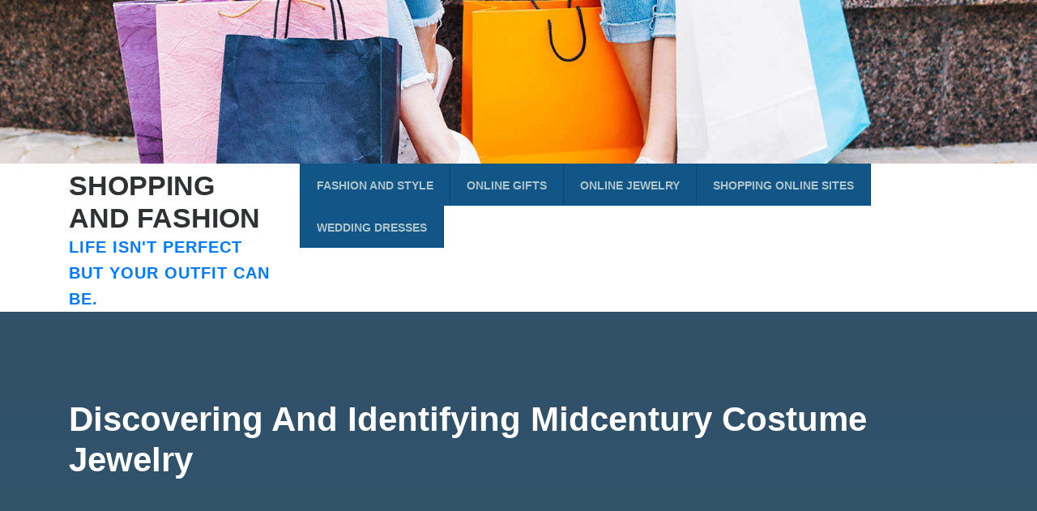

--- FILE ---
content_type: text/html; charset=UTF-8
request_url: https://www.cheapuggsforsalesonline.com/discovering-and-identifying-midcentury-costume-jewelry.html
body_size: 12887
content:
<!doctype html>
<html lang="en-US">
<head>
	<meta charset="UTF-8">
	<meta name="viewport" content="width=device-width, initial-scale=1">
	<link rel="profile" href="https://gmpg.org/xfn/11">

	<title>Discovering And Identifying Midcentury Costume Jewelry &#8211; Shopping and Fashion</title>
<meta name='robots' content='max-image-preview:large' />
<link rel='dns-prefetch' href='//fonts.googleapis.com' />
<link rel="alternate" type="application/rss+xml" title="Shopping and Fashion &raquo; Feed" href="https://www.cheapuggsforsalesonline.com/feed" />
<link rel="alternate" title="oEmbed (JSON)" type="application/json+oembed" href="https://www.cheapuggsforsalesonline.com/wp-json/oembed/1.0/embed?url=https%3A%2F%2Fwww.cheapuggsforsalesonline.com%2Fdiscovering-and-identifying-midcentury-costume-jewelry.html" />
<link rel="alternate" title="oEmbed (XML)" type="text/xml+oembed" href="https://www.cheapuggsforsalesonline.com/wp-json/oembed/1.0/embed?url=https%3A%2F%2Fwww.cheapuggsforsalesonline.com%2Fdiscovering-and-identifying-midcentury-costume-jewelry.html&#038;format=xml" />
<style id='wp-img-auto-sizes-contain-inline-css' type='text/css'>
img:is([sizes=auto i],[sizes^="auto," i]){contain-intrinsic-size:3000px 1500px}
/*# sourceURL=wp-img-auto-sizes-contain-inline-css */
</style>
<style id='wp-emoji-styles-inline-css' type='text/css'>

	img.wp-smiley, img.emoji {
		display: inline !important;
		border: none !important;
		box-shadow: none !important;
		height: 1em !important;
		width: 1em !important;
		margin: 0 0.07em !important;
		vertical-align: -0.1em !important;
		background: none !important;
		padding: 0 !important;
	}
/*# sourceURL=wp-emoji-styles-inline-css */
</style>
<style id='wp-block-library-inline-css' type='text/css'>
:root{--wp-block-synced-color:#7a00df;--wp-block-synced-color--rgb:122,0,223;--wp-bound-block-color:var(--wp-block-synced-color);--wp-editor-canvas-background:#ddd;--wp-admin-theme-color:#007cba;--wp-admin-theme-color--rgb:0,124,186;--wp-admin-theme-color-darker-10:#006ba1;--wp-admin-theme-color-darker-10--rgb:0,107,160.5;--wp-admin-theme-color-darker-20:#005a87;--wp-admin-theme-color-darker-20--rgb:0,90,135;--wp-admin-border-width-focus:2px}@media (min-resolution:192dpi){:root{--wp-admin-border-width-focus:1.5px}}.wp-element-button{cursor:pointer}:root .has-very-light-gray-background-color{background-color:#eee}:root .has-very-dark-gray-background-color{background-color:#313131}:root .has-very-light-gray-color{color:#eee}:root .has-very-dark-gray-color{color:#313131}:root .has-vivid-green-cyan-to-vivid-cyan-blue-gradient-background{background:linear-gradient(135deg,#00d084,#0693e3)}:root .has-purple-crush-gradient-background{background:linear-gradient(135deg,#34e2e4,#4721fb 50%,#ab1dfe)}:root .has-hazy-dawn-gradient-background{background:linear-gradient(135deg,#faaca8,#dad0ec)}:root .has-subdued-olive-gradient-background{background:linear-gradient(135deg,#fafae1,#67a671)}:root .has-atomic-cream-gradient-background{background:linear-gradient(135deg,#fdd79a,#004a59)}:root .has-nightshade-gradient-background{background:linear-gradient(135deg,#330968,#31cdcf)}:root .has-midnight-gradient-background{background:linear-gradient(135deg,#020381,#2874fc)}:root{--wp--preset--font-size--normal:16px;--wp--preset--font-size--huge:42px}.has-regular-font-size{font-size:1em}.has-larger-font-size{font-size:2.625em}.has-normal-font-size{font-size:var(--wp--preset--font-size--normal)}.has-huge-font-size{font-size:var(--wp--preset--font-size--huge)}.has-text-align-center{text-align:center}.has-text-align-left{text-align:left}.has-text-align-right{text-align:right}.has-fit-text{white-space:nowrap!important}#end-resizable-editor-section{display:none}.aligncenter{clear:both}.items-justified-left{justify-content:flex-start}.items-justified-center{justify-content:center}.items-justified-right{justify-content:flex-end}.items-justified-space-between{justify-content:space-between}.screen-reader-text{border:0;clip-path:inset(50%);height:1px;margin:-1px;overflow:hidden;padding:0;position:absolute;width:1px;word-wrap:normal!important}.screen-reader-text:focus{background-color:#ddd;clip-path:none;color:#444;display:block;font-size:1em;height:auto;left:5px;line-height:normal;padding:15px 23px 14px;text-decoration:none;top:5px;width:auto;z-index:100000}html :where(.has-border-color){border-style:solid}html :where([style*=border-top-color]){border-top-style:solid}html :where([style*=border-right-color]){border-right-style:solid}html :where([style*=border-bottom-color]){border-bottom-style:solid}html :where([style*=border-left-color]){border-left-style:solid}html :where([style*=border-width]){border-style:solid}html :where([style*=border-top-width]){border-top-style:solid}html :where([style*=border-right-width]){border-right-style:solid}html :where([style*=border-bottom-width]){border-bottom-style:solid}html :where([style*=border-left-width]){border-left-style:solid}html :where(img[class*=wp-image-]){height:auto;max-width:100%}:where(figure){margin:0 0 1em}html :where(.is-position-sticky){--wp-admin--admin-bar--position-offset:var(--wp-admin--admin-bar--height,0px)}@media screen and (max-width:600px){html :where(.is-position-sticky){--wp-admin--admin-bar--position-offset:0px}}

/*# sourceURL=wp-block-library-inline-css */
</style><style id='global-styles-inline-css' type='text/css'>
:root{--wp--preset--aspect-ratio--square: 1;--wp--preset--aspect-ratio--4-3: 4/3;--wp--preset--aspect-ratio--3-4: 3/4;--wp--preset--aspect-ratio--3-2: 3/2;--wp--preset--aspect-ratio--2-3: 2/3;--wp--preset--aspect-ratio--16-9: 16/9;--wp--preset--aspect-ratio--9-16: 9/16;--wp--preset--color--black: #000000;--wp--preset--color--cyan-bluish-gray: #abb8c3;--wp--preset--color--white: #ffffff;--wp--preset--color--pale-pink: #f78da7;--wp--preset--color--vivid-red: #cf2e2e;--wp--preset--color--luminous-vivid-orange: #ff6900;--wp--preset--color--luminous-vivid-amber: #fcb900;--wp--preset--color--light-green-cyan: #7bdcb5;--wp--preset--color--vivid-green-cyan: #00d084;--wp--preset--color--pale-cyan-blue: #8ed1fc;--wp--preset--color--vivid-cyan-blue: #0693e3;--wp--preset--color--vivid-purple: #9b51e0;--wp--preset--gradient--vivid-cyan-blue-to-vivid-purple: linear-gradient(135deg,rgb(6,147,227) 0%,rgb(155,81,224) 100%);--wp--preset--gradient--light-green-cyan-to-vivid-green-cyan: linear-gradient(135deg,rgb(122,220,180) 0%,rgb(0,208,130) 100%);--wp--preset--gradient--luminous-vivid-amber-to-luminous-vivid-orange: linear-gradient(135deg,rgb(252,185,0) 0%,rgb(255,105,0) 100%);--wp--preset--gradient--luminous-vivid-orange-to-vivid-red: linear-gradient(135deg,rgb(255,105,0) 0%,rgb(207,46,46) 100%);--wp--preset--gradient--very-light-gray-to-cyan-bluish-gray: linear-gradient(135deg,rgb(238,238,238) 0%,rgb(169,184,195) 100%);--wp--preset--gradient--cool-to-warm-spectrum: linear-gradient(135deg,rgb(74,234,220) 0%,rgb(151,120,209) 20%,rgb(207,42,186) 40%,rgb(238,44,130) 60%,rgb(251,105,98) 80%,rgb(254,248,76) 100%);--wp--preset--gradient--blush-light-purple: linear-gradient(135deg,rgb(255,206,236) 0%,rgb(152,150,240) 100%);--wp--preset--gradient--blush-bordeaux: linear-gradient(135deg,rgb(254,205,165) 0%,rgb(254,45,45) 50%,rgb(107,0,62) 100%);--wp--preset--gradient--luminous-dusk: linear-gradient(135deg,rgb(255,203,112) 0%,rgb(199,81,192) 50%,rgb(65,88,208) 100%);--wp--preset--gradient--pale-ocean: linear-gradient(135deg,rgb(255,245,203) 0%,rgb(182,227,212) 50%,rgb(51,167,181) 100%);--wp--preset--gradient--electric-grass: linear-gradient(135deg,rgb(202,248,128) 0%,rgb(113,206,126) 100%);--wp--preset--gradient--midnight: linear-gradient(135deg,rgb(2,3,129) 0%,rgb(40,116,252) 100%);--wp--preset--font-size--small: 13px;--wp--preset--font-size--medium: 20px;--wp--preset--font-size--large: 36px;--wp--preset--font-size--x-large: 42px;--wp--preset--spacing--20: 0.44rem;--wp--preset--spacing--30: 0.67rem;--wp--preset--spacing--40: 1rem;--wp--preset--spacing--50: 1.5rem;--wp--preset--spacing--60: 2.25rem;--wp--preset--spacing--70: 3.38rem;--wp--preset--spacing--80: 5.06rem;--wp--preset--shadow--natural: 6px 6px 9px rgba(0, 0, 0, 0.2);--wp--preset--shadow--deep: 12px 12px 50px rgba(0, 0, 0, 0.4);--wp--preset--shadow--sharp: 6px 6px 0px rgba(0, 0, 0, 0.2);--wp--preset--shadow--outlined: 6px 6px 0px -3px rgb(255, 255, 255), 6px 6px rgb(0, 0, 0);--wp--preset--shadow--crisp: 6px 6px 0px rgb(0, 0, 0);}:where(.is-layout-flex){gap: 0.5em;}:where(.is-layout-grid){gap: 0.5em;}body .is-layout-flex{display: flex;}.is-layout-flex{flex-wrap: wrap;align-items: center;}.is-layout-flex > :is(*, div){margin: 0;}body .is-layout-grid{display: grid;}.is-layout-grid > :is(*, div){margin: 0;}:where(.wp-block-columns.is-layout-flex){gap: 2em;}:where(.wp-block-columns.is-layout-grid){gap: 2em;}:where(.wp-block-post-template.is-layout-flex){gap: 1.25em;}:where(.wp-block-post-template.is-layout-grid){gap: 1.25em;}.has-black-color{color: var(--wp--preset--color--black) !important;}.has-cyan-bluish-gray-color{color: var(--wp--preset--color--cyan-bluish-gray) !important;}.has-white-color{color: var(--wp--preset--color--white) !important;}.has-pale-pink-color{color: var(--wp--preset--color--pale-pink) !important;}.has-vivid-red-color{color: var(--wp--preset--color--vivid-red) !important;}.has-luminous-vivid-orange-color{color: var(--wp--preset--color--luminous-vivid-orange) !important;}.has-luminous-vivid-amber-color{color: var(--wp--preset--color--luminous-vivid-amber) !important;}.has-light-green-cyan-color{color: var(--wp--preset--color--light-green-cyan) !important;}.has-vivid-green-cyan-color{color: var(--wp--preset--color--vivid-green-cyan) !important;}.has-pale-cyan-blue-color{color: var(--wp--preset--color--pale-cyan-blue) !important;}.has-vivid-cyan-blue-color{color: var(--wp--preset--color--vivid-cyan-blue) !important;}.has-vivid-purple-color{color: var(--wp--preset--color--vivid-purple) !important;}.has-black-background-color{background-color: var(--wp--preset--color--black) !important;}.has-cyan-bluish-gray-background-color{background-color: var(--wp--preset--color--cyan-bluish-gray) !important;}.has-white-background-color{background-color: var(--wp--preset--color--white) !important;}.has-pale-pink-background-color{background-color: var(--wp--preset--color--pale-pink) !important;}.has-vivid-red-background-color{background-color: var(--wp--preset--color--vivid-red) !important;}.has-luminous-vivid-orange-background-color{background-color: var(--wp--preset--color--luminous-vivid-orange) !important;}.has-luminous-vivid-amber-background-color{background-color: var(--wp--preset--color--luminous-vivid-amber) !important;}.has-light-green-cyan-background-color{background-color: var(--wp--preset--color--light-green-cyan) !important;}.has-vivid-green-cyan-background-color{background-color: var(--wp--preset--color--vivid-green-cyan) !important;}.has-pale-cyan-blue-background-color{background-color: var(--wp--preset--color--pale-cyan-blue) !important;}.has-vivid-cyan-blue-background-color{background-color: var(--wp--preset--color--vivid-cyan-blue) !important;}.has-vivid-purple-background-color{background-color: var(--wp--preset--color--vivid-purple) !important;}.has-black-border-color{border-color: var(--wp--preset--color--black) !important;}.has-cyan-bluish-gray-border-color{border-color: var(--wp--preset--color--cyan-bluish-gray) !important;}.has-white-border-color{border-color: var(--wp--preset--color--white) !important;}.has-pale-pink-border-color{border-color: var(--wp--preset--color--pale-pink) !important;}.has-vivid-red-border-color{border-color: var(--wp--preset--color--vivid-red) !important;}.has-luminous-vivid-orange-border-color{border-color: var(--wp--preset--color--luminous-vivid-orange) !important;}.has-luminous-vivid-amber-border-color{border-color: var(--wp--preset--color--luminous-vivid-amber) !important;}.has-light-green-cyan-border-color{border-color: var(--wp--preset--color--light-green-cyan) !important;}.has-vivid-green-cyan-border-color{border-color: var(--wp--preset--color--vivid-green-cyan) !important;}.has-pale-cyan-blue-border-color{border-color: var(--wp--preset--color--pale-cyan-blue) !important;}.has-vivid-cyan-blue-border-color{border-color: var(--wp--preset--color--vivid-cyan-blue) !important;}.has-vivid-purple-border-color{border-color: var(--wp--preset--color--vivid-purple) !important;}.has-vivid-cyan-blue-to-vivid-purple-gradient-background{background: var(--wp--preset--gradient--vivid-cyan-blue-to-vivid-purple) !important;}.has-light-green-cyan-to-vivid-green-cyan-gradient-background{background: var(--wp--preset--gradient--light-green-cyan-to-vivid-green-cyan) !important;}.has-luminous-vivid-amber-to-luminous-vivid-orange-gradient-background{background: var(--wp--preset--gradient--luminous-vivid-amber-to-luminous-vivid-orange) !important;}.has-luminous-vivid-orange-to-vivid-red-gradient-background{background: var(--wp--preset--gradient--luminous-vivid-orange-to-vivid-red) !important;}.has-very-light-gray-to-cyan-bluish-gray-gradient-background{background: var(--wp--preset--gradient--very-light-gray-to-cyan-bluish-gray) !important;}.has-cool-to-warm-spectrum-gradient-background{background: var(--wp--preset--gradient--cool-to-warm-spectrum) !important;}.has-blush-light-purple-gradient-background{background: var(--wp--preset--gradient--blush-light-purple) !important;}.has-blush-bordeaux-gradient-background{background: var(--wp--preset--gradient--blush-bordeaux) !important;}.has-luminous-dusk-gradient-background{background: var(--wp--preset--gradient--luminous-dusk) !important;}.has-pale-ocean-gradient-background{background: var(--wp--preset--gradient--pale-ocean) !important;}.has-electric-grass-gradient-background{background: var(--wp--preset--gradient--electric-grass) !important;}.has-midnight-gradient-background{background: var(--wp--preset--gradient--midnight) !important;}.has-small-font-size{font-size: var(--wp--preset--font-size--small) !important;}.has-medium-font-size{font-size: var(--wp--preset--font-size--medium) !important;}.has-large-font-size{font-size: var(--wp--preset--font-size--large) !important;}.has-x-large-font-size{font-size: var(--wp--preset--font-size--x-large) !important;}
/*# sourceURL=global-styles-inline-css */
</style>

<style id='classic-theme-styles-inline-css' type='text/css'>
/*! This file is auto-generated */
.wp-block-button__link{color:#fff;background-color:#32373c;border-radius:9999px;box-shadow:none;text-decoration:none;padding:calc(.667em + 2px) calc(1.333em + 2px);font-size:1.125em}.wp-block-file__button{background:#32373c;color:#fff;text-decoration:none}
/*# sourceURL=/wp-includes/css/classic-themes.min.css */
</style>
<link rel='stylesheet' id='hvac-repair-lite-style-css' href='https://www.cheapuggsforsalesonline.com/wp-content/themes/hvac-repair-lite/style.css?ver=6.9' type='text/css' media='all' />
<link rel='stylesheet' id='hvac-repair-lite-fonts-css' href='http://fonts.googleapis.com/css?family=Catamaran%3A400%2C700%2C600%2C300&#038;subset=latin%2Clatin-ext' type='text/css' media='all' />
<link rel='stylesheet' id='bootstrap-css' href='https://www.cheapuggsforsalesonline.com/wp-content/themes/hvac-repair-lite/assets/bootstrap/bootstrap.css?ver=0.0.6' type='text/css' media='all' />
<link rel='stylesheet' id='font-awesome-css' href='https://www.cheapuggsforsalesonline.com/wp-content/themes/hvac-repair-lite/assets/font-awesome/css/font-awesome.css?ver=0.0.6' type='text/css' media='all' />
<link rel='stylesheet' id='hvac-repair-lite-css' href='https://www.cheapuggsforsalesonline.com/wp-content/themes/hvac-repair-lite/assets/style.css?ver=0.0.6' type='text/css' media='all' />
<link rel='stylesheet' id='wp-add-custom-css-css' href='https://www.cheapuggsforsalesonline.com?display_custom_css=css&#038;ver=6.9' type='text/css' media='all' />
<script type="text/javascript" src="https://www.cheapuggsforsalesonline.com/wp-includes/js/jquery/jquery.min.js?ver=3.7.1" id="jquery-core-js"></script>
<script type="text/javascript" src="https://www.cheapuggsforsalesonline.com/wp-includes/js/jquery/jquery-migrate.min.js?ver=3.4.1" id="jquery-migrate-js"></script>
<link rel="https://api.w.org/" href="https://www.cheapuggsforsalesonline.com/wp-json/" /><link rel="alternate" title="JSON" type="application/json" href="https://www.cheapuggsforsalesonline.com/wp-json/wp/v2/posts/434" /><link rel="EditURI" type="application/rsd+xml" title="RSD" href="https://www.cheapuggsforsalesonline.com/xmlrpc.php?rsd" />
<meta name="generator" content="WordPress 6.9" />
<link rel="canonical" href="https://www.cheapuggsforsalesonline.com/discovering-and-identifying-midcentury-costume-jewelry.html" />
<link rel='shortlink' href='https://www.cheapuggsforsalesonline.com/?p=434' />
<link rel="icon" href="https://www.cheapuggsforsalesonline.com/wp-content/uploads/2018/11/cropped-shopping-in-color-05-512-32x32.png" sizes="32x32" />
<link rel="icon" href="https://www.cheapuggsforsalesonline.com/wp-content/uploads/2018/11/cropped-shopping-in-color-05-512-192x192.png" sizes="192x192" />
<link rel="apple-touch-icon" href="https://www.cheapuggsforsalesonline.com/wp-content/uploads/2018/11/cropped-shopping-in-color-05-512-180x180.png" />
<meta name="msapplication-TileImage" content="https://www.cheapuggsforsalesonline.com/wp-content/uploads/2018/11/cropped-shopping-in-color-05-512-270x270.png" />
</head>

<body class="wp-singular post-template-default single single-post postid-434 single-format-standard wp-theme-hvac-repair-lite">


<div id="page" class="site">
	
	<a class="skip-link screen-reader-text" href="#content">Skip to content</a>

	
		    <div id="site-header">
		        <a href="https://www.cheapuggsforsalesonline.com/" rel="home">
		            <img src="https://www.cheapuggsforsalesonline.com/wp-content/uploads/2019/07/cropped-4QjoXtB4RC_1545888237564-3.jpg" width="1900" class="w-100" height="300" alt="Shopping and Fashion">
		        </a>
		    </div>
	<header id="masthead" class="site-header container">
		<div class="row">

			<div class="site-branding col-md-3 col-12">
				<h1 class="site-title"><a href="https://www.cheapuggsforsalesonline.com/">Shopping and Fashion</a></h1><p class="site-description"><a href="https://www.cheapuggsforsalesonline.com/">Life isn&#039;t perfect but your outfit can be.</a></p>			</div><!-- .site-branding -->

			<nav id="site-navigation" class="main-navigation col-md-9 col-12">
				<button class="menu-toggle" aria-controls="primary-menu" aria-expanded="false">Primary Menu</button>
				<div id="navigation" class="menu-top-menu-container"><ul id="primary-menu" class="menu"><li id="menu-item-41" class="menu-item menu-item-type-taxonomy menu-item-object-category menu-item-41"><a href="https://www.cheapuggsforsalesonline.com/category/fashion-and-style">Fashion and Style</a></li>
<li id="menu-item-42" class="menu-item menu-item-type-taxonomy menu-item-object-category menu-item-42"><a href="https://www.cheapuggsforsalesonline.com/category/online-gifts">Online Gifts</a></li>
<li id="menu-item-43" class="menu-item menu-item-type-taxonomy menu-item-object-category current-post-ancestor current-menu-parent current-post-parent menu-item-43"><a href="https://www.cheapuggsforsalesonline.com/category/online-jewelry">Online Jewelry</a></li>
<li id="menu-item-44" class="menu-item menu-item-type-taxonomy menu-item-object-category menu-item-44"><a href="https://www.cheapuggsforsalesonline.com/category/shopping-online-sites">Shopping Online Sites</a></li>
<li id="menu-item-45" class="menu-item menu-item-type-taxonomy menu-item-object-category menu-item-45"><a href="https://www.cheapuggsforsalesonline.com/category/wedding-dresses">Wedding Dresses</a></li>
</ul></div>			</nav><!-- #site-navigation -->

		</div>

	</header><!-- #masthead -->

	<div id="content" class="site-content">

		<header class="page-header mb-5"><div class="container"><div class="row page-section"><div class="col-md-12 page-description">					<h1 class="page-title">
						Discovering And Identifying Midcentury Costume Jewelry					</h1>
				</div></div></div></header>
					<div class="container">
				<div class="row">


				<div class="col-xl-8 col-lg-8 col-md-8 col-sm-12 col-12 primary-section">
	<div id="primary" class="content-area">
		<main id="main" class="site-main">

		
<article id="post-434" class="post-434 post type-post status-publish format-standard hentry category-online-jewelry tag-costume tag-discovering tag-identifying tag-jewelry tag-midcentury">
	<header class="entry-header">
		
	</header><!-- .entry-header -->

	<div class="entry-content mb-3">
		<p class="meta"><span class="meta-author">By <a href="https://www.cheapuggsforsalesonline.com/author/eliza-stuart">Eliza Stuart</a>  / </span>in <a href="https://www.cheapuggsforsalesonline.com/tag/costume" rel="tag">costume</a>, <a href="https://www.cheapuggsforsalesonline.com/tag/discovering" rel="tag">discovering</a>, <a href="https://www.cheapuggsforsalesonline.com/tag/identifying" rel="tag">identifying</a>, <a href="https://www.cheapuggsforsalesonline.com/tag/jewelry" rel="tag">jewelry</a>, <a href="https://www.cheapuggsforsalesonline.com/tag/midcentury" rel="tag">midcentury</a> / </p><p><img decoding="async" class='wp-post-image' style='float:left;margin-right:10px;' src="http://image.ec21.com/image/jewelrymould/oimg_GC04801166_CA04801167/Premier_Designs_Jewelry_Catalog.jpg" width="805" alt="online jewelry">Dr. David Weiman, marketing director of Lapidary Journal Jewelry Artist magazine for a lot more than 20 years, shares methods and methods for boosting your sales of handcrafted artisan jewelry! This report has disclosed the notion of Secret Pricing policies at Costco as nicely as other retailers. But these are quite wonderful operates of art, thanks for sharing. I really like these candles, and do not even wear the rings, just collect them, in a drawer for the youngsters to play with, Im going to make an additional order appropriate now! I do find that disappointing when a business doesn&#8217;t lay it all out there for possible sellers, but I guess they want to get you working from the begin. Big thanks to Mr Chris for generating life reasonable for me, i am advising everyone who is interested in receiving a loan to kindly make contact with him via e mail (chrismelvinhelp15@) that was how i got my loan and i was in a position to spend off my bills and also start a new life.Thanks as you took out time to study about my success story and i pray God will also do his will in your life. Thank you for sharing this excellent info about art! Also, unlike some other on-line communities, Etsy is really artsy and I feel it helps to throw in some props and items of interest after in a even though with no obscuring your piece of jewelry. These paper roses are gorgeous and I love your step by step guidelines and pictures. Commence by rolling a thick log of clay the same width as the interior diameter of the extruder barrel, as usual. Alternatively, take a bone-dry piece of clay and grate it on a cheese grater or some thing comparable, or shave off pieces with a tissue blade or old vegetable peeler. Envision grouping these pumpkins as centerpieces for the tables in the course of the Fall, Halloween and Thanksgiving holidays.</p>
<p>Great lens&#8230;it is nice to see other handmade artisans featured! I even bought the starter kit for a super deal on some things I&#8217;d wanted to try but I honestly don&#8217;t have the time to sell it. I consider that is the most critical factor to hold in mind when you make a decision to join an Multilevel marketing firm &#8211; you actually HAVE to place the function in to see the benefit, just like any other job. Verify out It is brand new so there are not several goods but, but it is a fantastic selection for sellers because of the lower fees and purchasers, save it as a favored and verify back occasionally to see if it has what you need to have. Painting slip on a twig will only capture the surface texture on the inside of the hollow metal tube after the wood burns out for the duration of firing. I would give a money rose to Great lens and simple directions! Roll across the clay on top of the texture with a clay roller. Since this web site provides big-name brands, the deals are not as very good as on some of the smaller web sites. Be it bangles, rings, necklaces, earrings or any ornament beneath the sun, you can find it on the on the web purchasing internet site catalogue at the greatest and the most reasonably priced rates. Office parties, get collectively with college close friends, pool parties, wifey&#8217;s birthday is not the very same any longer with what Mirraw has in its collections for you. Higher Metal Clay Shrinkage = Sharper Texture Information. You can go from classic with a pearl necklace to a much more funky edge with jewelry made with various textures and colors like bangles, layered necklace, and charm bracelets.</p>
<p>For instance, let&#8217;s say you have a vintage porcelain glove mold you are attempting to sell. Get that balance of tradition and fashion completely proper at the next wedding, with a beautifully crafted mangalsutra Jewellery is a showstopper, a conversation starter and a self-confidence booster. Amazing tips, I will certainly hold them in thoughts subsequent time I take a costco trip! Edibles from dried pasta to citrus peel to fresh or dried herbs and seeds can be utilized to texture metal clay. The bracelets jewelry is a unique and fascinating style. To give you an concept of time each my Grandmas have been born in the late 1800s and died during the 1950s so your write-up is so helpful. It was $19.95 to startup with Watkins and I am in a position to concentrate on sponsoring others, generating sales, or both. Roll out an even sheet of Sculpey Bake &#038; Bend clay, impress it with the desired texture and remedy it in the oven to make a thin, flexible texture sheet. If your Costco sells gas as well, effectively I need to have not do the math for you, you will save a fortune on your gas purchases since Costco gas is typically 10-25¢ less per gallon then other low priced gas stations. We are major jewellery packaging box companies firm, engaged in manufacturing a variety of types jewellery packaging box like leather jewellery packaging box , wooden jewellery packaging box. The purpose for the outstanding look of earrings is simply because they are usually visible appropriate on your face. All the distinct companies, merchandise and compensation plans fascinate me. I am a big believer in direct sales and in property parties so I attempt to hold up with what is accessible.</p>
<p>So I had a total of 7 rings, five rings have been worth $150.00 and two had been worth $200.00! If you are not hunting for a piece of cartouche jewelry that is personalised, then you can also pick jewelry as gifts for your family and loved ones with words like ‘father&#8217;, ‘mom&#8217;, ‘Grandfather&#8217; and ‘friend&#8217; picked out in hieroglyphics. When selling from a booth, make confident that it, also, is neat, clean and squared away. You can uncover the instructions for generating these clothespin snowmen at Crafting Mom. The Mary Rebecca Hamburger Ring expenses about the exact same price as a meal at a quick meals restaurant, but unlike a greasy helping of fries and a burger, the ring won&#8217;t be gone in five minutes with the prospective of causing a heart attack in the near future. In ancient instances men and women believed that there are some silver jewelry that causes healing power, specifically silver earrings and silver rings. I have days worth of work into these pieces but they take me a bout a month to full from commence to finish. Considering that you currently know what you like, knowing where to appear is the hardest element of the hunt, regardless of whether you are hunting for a new daily necklace, a fun statement piece, or you&#8217;re prepared to drop a few Gs on one thing truly special. It is also great for buyers, with an typical of more than five million listed sales live at any time, making sure the level of variety will not disappoint. Art Clay Planet and PMC Connection sponsor metal clay certifications and supply hugely structured training programs in which students have to comprehensive successfully a series of projects designed to create and demonstrate proficiency in specific expertise and techniques.</p>
<p>Bonanza is a well-known on the web marketplace for getting and selling a wide assortment of products. I&#8217;ve seen folks get rid of their packages while their candles have been still lit—I wouldn&#8217;t suggest this as you happen to be looking to get burned. Etsy is so overloaded with jewelry sellers that right after almost 3 years I have only sold 15 pieces. I am totally drawn to these pieces, and I really like how each of them share a story behind the artist, generating them appear private. Begin by rolling a small, smooth ball of metal clay and flattening it into a fairly thin patty slightly smaller than the mold you want to fill. Jay Humphreys invented a exclusive Metal Clay Veneer remedy (formerly named PMC Veneer solution) that can be mixed with metal clay and poured onto textures and cured to produce versatile, textured sheets of metal clay. Metals, especially valuable ones, are at an all time market place cost high. Thank you so significantly for sharing and I enjoyed your lens a lot study it straight via in fact 🙂 Blessed. Freshly prepared molding compound is added to mold the best half of the object and fill the alignment key depressions. Our startup is nonetheless on its infant legs, we are functioning to shore up its weaknesses by applying for a bank loan, hunting into decreasing production costs, creating processes to organize the company, attempting out new advertising methods. Now I&#8217;m with Jewelry In Candles, Linen Globe, and Gemnora and really like them! To attach the appliqué cutouts to rolled-out or shaped fresh lump clay, moisten the underside of the cutout really lightly by brushing on water sparingly, taking care not to get any moisture on the top of the cutout.</p>
	</div><!-- .entry-content -->

	<footer class="entry-footer">
			</footer><!-- .entry-footer -->
</article><!-- #post-434 -->

<hr>
<div class="next-prev-post"><div class="row"><div class="col-lg-6 col-md-6 col-sm-6 col-xs-12 ">
							<div class="prev-post blog-prev-next">
								<div class="prev-post-a">
									<a href="https://www.cheapuggsforsalesonline.com/25-ideal-concepts-about-wedding-dresses-on-pinterest.html" class="btn-link" title="Discovering And Identifying Midcentury Costume Jewelry">Previous Post</a>
								</div>
								<h3 class="prev-link-title"><a href="https://www.cheapuggsforsalesonline.com/25-ideal-concepts-about-wedding-dresses-on-pinterest.html" class="heading-title">25 Ideal Concepts About Wedding Dresses On Pinterest</a></h3>
							</div>
						</div><div class="col-lg-6 col-md-6 col-sm-6 col-xs-12 "><div class="nav-next text-right">
							 <div class="next-post blog-prev-next">
								<div class="next-post-a">
								   <a href="https://www.cheapuggsforsalesonline.com/get-bridesmaid-dresses-on-the-web.html" class="btn-link" title="Discovering And Identifying Midcentury Costume Jewelry">Next Post</a>
								</div>
								<h3 class="next-link-title"><a href="https://www.cheapuggsforsalesonline.com/get-bridesmaid-dresses-on-the-web.html" class="heading-title">Get Bridesmaid Dresses On the web</a></h3>
							</div>
						</div>
					</div></div></div>
		</main><!-- #main -->
	</div><!-- #primary -->

<!-- wmm w --></div><div class="col-xl-4 col-lg-4 col-md-4 col-sm-12 col-12">
<aside id="secondary" class="widget-area">
	<section class="widget-outline"><div id="search-2" class="widget widget_search">
<form method="get" id="sidebar_search_form" action="https://www.cheapuggsforsalesonline.com/">
	<div class="input-group">
		<input class="form-control" id="searchbar-result-widget" type="text" value=""  name="s" placeholder="Search">
		<span class="input-group-btn">
			<button class="btn btn-default" type="submit"><span class="fa fa-search"></span></button>
		</span>
	</div>
</form></div></section><section class="widget-outline"><div id="magenet_widget-3" class="widget widget_magenet_widget"><aside class="widget magenet_widget_box"><div class="mads-block"></div></aside></div></section>
		<section class="widget-outline"><div id="recent-posts-2" class="widget widget_recent_entries">
		<h2 class="widget-title">Recent Posts</h2>
		<ul>
											<li>
					<a href="https://www.cheapuggsforsalesonline.com/benefits-of-blood-tests-for-fitness-a-key-to-smarter-training-and-health-optimization.html">Benefits of Blood Tests for Fitness: A Key to Smarter Training and Health Optimization</a>
									</li>
											<li>
					<a href="https://www.cheapuggsforsalesonline.com/why-women-need-hormone-tests-important-tests-for-health-and-well-being.html">Why Women Need Hormone Tests: Important Tests for Health and Well-Being</a>
									</li>
											<li>
					<a href="https://www.cheapuggsforsalesonline.com/how-a-i-will-change-online-shopping-for-google-j-crew.html">How A.I. Will Change Online Shopping for Google, J. Crew</a>
									</li>
											<li>
					<a href="https://www.cheapuggsforsalesonline.com/jcpenney-spending-1-billion-on-store-online-upgrades-in-latest-bid-to-revive-business.html">JCPenney spending $1 billion on store, online upgrades in latest bid to revive business</a>
									</li>
											<li>
					<a href="https://www.cheapuggsforsalesonline.com/namasenda-talks-fashion-fails-fashion-grails-and-how-much-she-loves-to-lie.html">Namasenda talks fashion fails, fashion grails and how much she loves to lie</a>
									</li>
					</ul>

		</div></section><section class="widget-outline"><div id="archives-2" class="widget widget_archive"><h2 class="widget-title">Archives</h2>		<label class="screen-reader-text" for="archives-dropdown-2">Archives</label>
		<select id="archives-dropdown-2" name="archive-dropdown">
			
			<option value="">Select Month</option>
				<option value='https://www.cheapuggsforsalesonline.com/2025/06'> June 2025 </option>
	<option value='https://www.cheapuggsforsalesonline.com/2025/03'> March 2025 </option>
	<option value='https://www.cheapuggsforsalesonline.com/2024/11'> November 2024 </option>
	<option value='https://www.cheapuggsforsalesonline.com/2024/10'> October 2024 </option>
	<option value='https://www.cheapuggsforsalesonline.com/2024/09'> September 2024 </option>
	<option value='https://www.cheapuggsforsalesonline.com/2024/08'> August 2024 </option>
	<option value='https://www.cheapuggsforsalesonline.com/2024/07'> July 2024 </option>
	<option value='https://www.cheapuggsforsalesonline.com/2024/06'> June 2024 </option>
	<option value='https://www.cheapuggsforsalesonline.com/2024/05'> May 2024 </option>
	<option value='https://www.cheapuggsforsalesonline.com/2024/04'> April 2024 </option>
	<option value='https://www.cheapuggsforsalesonline.com/2024/03'> March 2024 </option>
	<option value='https://www.cheapuggsforsalesonline.com/2024/02'> February 2024 </option>
	<option value='https://www.cheapuggsforsalesonline.com/2024/01'> January 2024 </option>
	<option value='https://www.cheapuggsforsalesonline.com/2023/12'> December 2023 </option>
	<option value='https://www.cheapuggsforsalesonline.com/2023/11'> November 2023 </option>
	<option value='https://www.cheapuggsforsalesonline.com/2023/10'> October 2023 </option>
	<option value='https://www.cheapuggsforsalesonline.com/2023/09'> September 2023 </option>
	<option value='https://www.cheapuggsforsalesonline.com/2023/08'> August 2023 </option>
	<option value='https://www.cheapuggsforsalesonline.com/2023/07'> July 2023 </option>
	<option value='https://www.cheapuggsforsalesonline.com/2023/06'> June 2023 </option>
	<option value='https://www.cheapuggsforsalesonline.com/2023/05'> May 2023 </option>
	<option value='https://www.cheapuggsforsalesonline.com/2023/04'> April 2023 </option>
	<option value='https://www.cheapuggsforsalesonline.com/2023/03'> March 2023 </option>
	<option value='https://www.cheapuggsforsalesonline.com/2023/02'> February 2023 </option>
	<option value='https://www.cheapuggsforsalesonline.com/2022/10'> October 2022 </option>
	<option value='https://www.cheapuggsforsalesonline.com/2022/09'> September 2022 </option>
	<option value='https://www.cheapuggsforsalesonline.com/2022/08'> August 2022 </option>
	<option value='https://www.cheapuggsforsalesonline.com/2022/07'> July 2022 </option>
	<option value='https://www.cheapuggsforsalesonline.com/2022/06'> June 2022 </option>
	<option value='https://www.cheapuggsforsalesonline.com/2022/05'> May 2022 </option>
	<option value='https://www.cheapuggsforsalesonline.com/2022/04'> April 2022 </option>
	<option value='https://www.cheapuggsforsalesonline.com/2022/03'> March 2022 </option>
	<option value='https://www.cheapuggsforsalesonline.com/2022/02'> February 2022 </option>
	<option value='https://www.cheapuggsforsalesonline.com/2022/01'> January 2022 </option>
	<option value='https://www.cheapuggsforsalesonline.com/2021/12'> December 2021 </option>
	<option value='https://www.cheapuggsforsalesonline.com/2021/11'> November 2021 </option>
	<option value='https://www.cheapuggsforsalesonline.com/2021/10'> October 2021 </option>
	<option value='https://www.cheapuggsforsalesonline.com/2021/09'> September 2021 </option>
	<option value='https://www.cheapuggsforsalesonline.com/2021/08'> August 2021 </option>
	<option value='https://www.cheapuggsforsalesonline.com/2021/07'> July 2021 </option>
	<option value='https://www.cheapuggsforsalesonline.com/2021/06'> June 2021 </option>
	<option value='https://www.cheapuggsforsalesonline.com/2021/05'> May 2021 </option>
	<option value='https://www.cheapuggsforsalesonline.com/2021/04'> April 2021 </option>
	<option value='https://www.cheapuggsforsalesonline.com/2021/03'> March 2021 </option>
	<option value='https://www.cheapuggsforsalesonline.com/2021/02'> February 2021 </option>
	<option value='https://www.cheapuggsforsalesonline.com/2021/01'> January 2021 </option>
	<option value='https://www.cheapuggsforsalesonline.com/2020/12'> December 2020 </option>
	<option value='https://www.cheapuggsforsalesonline.com/2020/11'> November 2020 </option>
	<option value='https://www.cheapuggsforsalesonline.com/2020/10'> October 2020 </option>
	<option value='https://www.cheapuggsforsalesonline.com/2020/09'> September 2020 </option>
	<option value='https://www.cheapuggsforsalesonline.com/2020/08'> August 2020 </option>
	<option value='https://www.cheapuggsforsalesonline.com/2020/07'> July 2020 </option>
	<option value='https://www.cheapuggsforsalesonline.com/2020/06'> June 2020 </option>
	<option value='https://www.cheapuggsforsalesonline.com/2020/05'> May 2020 </option>
	<option value='https://www.cheapuggsforsalesonline.com/2020/04'> April 2020 </option>
	<option value='https://www.cheapuggsforsalesonline.com/2020/03'> March 2020 </option>
	<option value='https://www.cheapuggsforsalesonline.com/2020/02'> February 2020 </option>
	<option value='https://www.cheapuggsforsalesonline.com/2020/01'> January 2020 </option>
	<option value='https://www.cheapuggsforsalesonline.com/2019/12'> December 2019 </option>
	<option value='https://www.cheapuggsforsalesonline.com/2019/11'> November 2019 </option>
	<option value='https://www.cheapuggsforsalesonline.com/2019/10'> October 2019 </option>
	<option value='https://www.cheapuggsforsalesonline.com/2019/09'> September 2019 </option>
	<option value='https://www.cheapuggsforsalesonline.com/2019/08'> August 2019 </option>
	<option value='https://www.cheapuggsforsalesonline.com/2019/07'> July 2019 </option>
	<option value='https://www.cheapuggsforsalesonline.com/2019/06'> June 2019 </option>
	<option value='https://www.cheapuggsforsalesonline.com/2019/05'> May 2019 </option>
	<option value='https://www.cheapuggsforsalesonline.com/2019/04'> April 2019 </option>
	<option value='https://www.cheapuggsforsalesonline.com/2019/03'> March 2019 </option>
	<option value='https://www.cheapuggsforsalesonline.com/2019/01'> January 2019 </option>
	<option value='https://www.cheapuggsforsalesonline.com/2018/12'> December 2018 </option>
	<option value='https://www.cheapuggsforsalesonline.com/2018/11'> November 2018 </option>
	<option value='https://www.cheapuggsforsalesonline.com/2018/10'> October 2018 </option>
	<option value='https://www.cheapuggsforsalesonline.com/2018/09'> September 2018 </option>
	<option value='https://www.cheapuggsforsalesonline.com/2018/08'> August 2018 </option>
	<option value='https://www.cheapuggsforsalesonline.com/2018/07'> July 2018 </option>
	<option value='https://www.cheapuggsforsalesonline.com/2018/06'> June 2018 </option>
	<option value='https://www.cheapuggsforsalesonline.com/2018/05'> May 2018 </option>
	<option value='https://www.cheapuggsforsalesonline.com/2018/04'> April 2018 </option>
	<option value='https://www.cheapuggsforsalesonline.com/2018/03'> March 2018 </option>
	<option value='https://www.cheapuggsforsalesonline.com/2018/02'> February 2018 </option>
	<option value='https://www.cheapuggsforsalesonline.com/2018/01'> January 2018 </option>
	<option value='https://www.cheapuggsforsalesonline.com/2017/12'> December 2017 </option>
	<option value='https://www.cheapuggsforsalesonline.com/2017/11'> November 2017 </option>
	<option value='https://www.cheapuggsforsalesonline.com/2017/10'> October 2017 </option>
	<option value='https://www.cheapuggsforsalesonline.com/2017/09'> September 2017 </option>
	<option value='https://www.cheapuggsforsalesonline.com/2017/08'> August 2017 </option>
	<option value='https://www.cheapuggsforsalesonline.com/2017/07'> July 2017 </option>
	<option value='https://www.cheapuggsforsalesonline.com/2017/06'> June 2017 </option>
	<option value='https://www.cheapuggsforsalesonline.com/2017/05'> May 2017 </option>
	<option value='https://www.cheapuggsforsalesonline.com/2017/04'> April 2017 </option>
	<option value='https://www.cheapuggsforsalesonline.com/2017/03'> March 2017 </option>
	<option value='https://www.cheapuggsforsalesonline.com/2017/02'> February 2017 </option>
	<option value='https://www.cheapuggsforsalesonline.com/2017/01'> January 2017 </option>
	<option value='https://www.cheapuggsforsalesonline.com/2016/12'> December 2016 </option>
	<option value='https://www.cheapuggsforsalesonline.com/2016/11'> November 2016 </option>
	<option value='https://www.cheapuggsforsalesonline.com/2016/10'> October 2016 </option>

		</select>

			<script type="text/javascript">
/* <![CDATA[ */

( ( dropdownId ) => {
	const dropdown = document.getElementById( dropdownId );
	function onSelectChange() {
		setTimeout( () => {
			if ( 'escape' === dropdown.dataset.lastkey ) {
				return;
			}
			if ( dropdown.value ) {
				document.location.href = dropdown.value;
			}
		}, 250 );
	}
	function onKeyUp( event ) {
		if ( 'Escape' === event.key ) {
			dropdown.dataset.lastkey = 'escape';
		} else {
			delete dropdown.dataset.lastkey;
		}
	}
	function onClick() {
		delete dropdown.dataset.lastkey;
	}
	dropdown.addEventListener( 'keyup', onKeyUp );
	dropdown.addEventListener( 'click', onClick );
	dropdown.addEventListener( 'change', onSelectChange );
})( "archives-dropdown-2" );

//# sourceURL=WP_Widget_Archives%3A%3Awidget
/* ]]> */
</script>
</div></section><section class="widget-outline"><div id="nav_menu-3" class="widget widget_nav_menu"><h2 class="widget-title">Categories</h2><div class="menu-top-menu-container"><ul id="menu-top-menu" class="menu"><li class="menu-item menu-item-type-taxonomy menu-item-object-category menu-item-41"><a href="https://www.cheapuggsforsalesonline.com/category/fashion-and-style">Fashion and Style</a></li>
<li class="menu-item menu-item-type-taxonomy menu-item-object-category menu-item-42"><a href="https://www.cheapuggsforsalesonline.com/category/online-gifts">Online Gifts</a></li>
<li class="menu-item menu-item-type-taxonomy menu-item-object-category current-post-ancestor current-menu-parent current-post-parent menu-item-43"><a href="https://www.cheapuggsforsalesonline.com/category/online-jewelry">Online Jewelry</a></li>
<li class="menu-item menu-item-type-taxonomy menu-item-object-category menu-item-44"><a href="https://www.cheapuggsforsalesonline.com/category/shopping-online-sites">Shopping Online Sites</a></li>
<li class="menu-item menu-item-type-taxonomy menu-item-object-category menu-item-45"><a href="https://www.cheapuggsforsalesonline.com/category/wedding-dresses">Wedding Dresses</a></li>
</ul></div></div></section><section class="widget-outline"><div id="nav_menu-2" class="widget widget_nav_menu"><h2 class="widget-title">About Us</h2><div class="menu-about-us-container"><ul id="menu-about-us" class="menu"><li id="menu-item-16" class="menu-item menu-item-type-post_type menu-item-object-page menu-item-16"><a href="https://www.cheapuggsforsalesonline.com/advertise-here">Advertise Here</a></li>
<li id="menu-item-15" class="menu-item menu-item-type-post_type menu-item-object-page menu-item-15"><a href="https://www.cheapuggsforsalesonline.com/contact-us">Contact Us</a></li>
<li id="menu-item-14" class="menu-item menu-item-type-post_type menu-item-object-page menu-item-14"><a href="https://www.cheapuggsforsalesonline.com/disclosure-policy">Disclosure Policy</a></li>
<li id="menu-item-13" class="menu-item menu-item-type-post_type menu-item-object-page menu-item-13"><a href="https://www.cheapuggsforsalesonline.com/sitemap">Sitemap</a></li>
<li id="menu-item-20" class="menu-item menu-item-type-post_type menu-item-object-page menu-item-20"><a href="https://www.cheapuggsforsalesonline.com/about-me-profile">About Me Profile</a></li>
</ul></div></div></section></aside><!-- #secondary -->
</div></div></div>
	</div><!-- #content -->

	<footer id="colophon" class="site-footer tiny-footer">

		<div class="container">

			<div class="row">

				<div class="col-12">

					<div class="site-info">@2026 All Right Reserved</div>

				</div>

			</div>

		</div>

	</footer><!-- #colophon -->
</div><!-- #page -->

<script type="speculationrules">
{"prefetch":[{"source":"document","where":{"and":[{"href_matches":"/*"},{"not":{"href_matches":["/wp-*.php","/wp-admin/*","/wp-content/uploads/*","/wp-content/*","/wp-content/plugins/*","/wp-content/themes/hvac-repair-lite/*","/*\\?(.+)"]}},{"not":{"selector_matches":"a[rel~=\"nofollow\"]"}},{"not":{"selector_matches":".no-prefetch, .no-prefetch a"}}]},"eagerness":"conservative"}]}
</script>
<script type="text/javascript" src="https://www.cheapuggsforsalesonline.com/wp-content/themes/hvac-repair-lite/js/navigation.js?ver=20151215" id="hvac-repair-lite-navigation-js"></script>
<script type="text/javascript" src="https://www.cheapuggsforsalesonline.com/wp-content/themes/hvac-repair-lite/js/skip-link-focus-fix.js?ver=20151215" id="hvac-repair-lite-skip-link-focus-fix-js"></script>
<script type="text/javascript" src="https://www.cheapuggsforsalesonline.com/wp-content/themes/hvac-repair-lite/assets/bootstrap/bootstrap.js?ver=0.0.6" id="bootstrap-js"></script>
<script type="text/javascript" src="https://www.cheapuggsforsalesonline.com/wp-content/themes/hvac-repair-lite/assets/script.js?ver=0.0.6" id="hvac-repair-lite-js"></script>
<script id="wp-emoji-settings" type="application/json">
{"baseUrl":"https://s.w.org/images/core/emoji/17.0.2/72x72/","ext":".png","svgUrl":"https://s.w.org/images/core/emoji/17.0.2/svg/","svgExt":".svg","source":{"concatemoji":"https://www.cheapuggsforsalesonline.com/wp-includes/js/wp-emoji-release.min.js?ver=6.9"}}
</script>
<script type="module">
/* <![CDATA[ */
/*! This file is auto-generated */
const a=JSON.parse(document.getElementById("wp-emoji-settings").textContent),o=(window._wpemojiSettings=a,"wpEmojiSettingsSupports"),s=["flag","emoji"];function i(e){try{var t={supportTests:e,timestamp:(new Date).valueOf()};sessionStorage.setItem(o,JSON.stringify(t))}catch(e){}}function c(e,t,n){e.clearRect(0,0,e.canvas.width,e.canvas.height),e.fillText(t,0,0);t=new Uint32Array(e.getImageData(0,0,e.canvas.width,e.canvas.height).data);e.clearRect(0,0,e.canvas.width,e.canvas.height),e.fillText(n,0,0);const a=new Uint32Array(e.getImageData(0,0,e.canvas.width,e.canvas.height).data);return t.every((e,t)=>e===a[t])}function p(e,t){e.clearRect(0,0,e.canvas.width,e.canvas.height),e.fillText(t,0,0);var n=e.getImageData(16,16,1,1);for(let e=0;e<n.data.length;e++)if(0!==n.data[e])return!1;return!0}function u(e,t,n,a){switch(t){case"flag":return n(e,"\ud83c\udff3\ufe0f\u200d\u26a7\ufe0f","\ud83c\udff3\ufe0f\u200b\u26a7\ufe0f")?!1:!n(e,"\ud83c\udde8\ud83c\uddf6","\ud83c\udde8\u200b\ud83c\uddf6")&&!n(e,"\ud83c\udff4\udb40\udc67\udb40\udc62\udb40\udc65\udb40\udc6e\udb40\udc67\udb40\udc7f","\ud83c\udff4\u200b\udb40\udc67\u200b\udb40\udc62\u200b\udb40\udc65\u200b\udb40\udc6e\u200b\udb40\udc67\u200b\udb40\udc7f");case"emoji":return!a(e,"\ud83e\u1fac8")}return!1}function f(e,t,n,a){let r;const o=(r="undefined"!=typeof WorkerGlobalScope&&self instanceof WorkerGlobalScope?new OffscreenCanvas(300,150):document.createElement("canvas")).getContext("2d",{willReadFrequently:!0}),s=(o.textBaseline="top",o.font="600 32px Arial",{});return e.forEach(e=>{s[e]=t(o,e,n,a)}),s}function r(e){var t=document.createElement("script");t.src=e,t.defer=!0,document.head.appendChild(t)}a.supports={everything:!0,everythingExceptFlag:!0},new Promise(t=>{let n=function(){try{var e=JSON.parse(sessionStorage.getItem(o));if("object"==typeof e&&"number"==typeof e.timestamp&&(new Date).valueOf()<e.timestamp+604800&&"object"==typeof e.supportTests)return e.supportTests}catch(e){}return null}();if(!n){if("undefined"!=typeof Worker&&"undefined"!=typeof OffscreenCanvas&&"undefined"!=typeof URL&&URL.createObjectURL&&"undefined"!=typeof Blob)try{var e="postMessage("+f.toString()+"("+[JSON.stringify(s),u.toString(),c.toString(),p.toString()].join(",")+"));",a=new Blob([e],{type:"text/javascript"});const r=new Worker(URL.createObjectURL(a),{name:"wpTestEmojiSupports"});return void(r.onmessage=e=>{i(n=e.data),r.terminate(),t(n)})}catch(e){}i(n=f(s,u,c,p))}t(n)}).then(e=>{for(const n in e)a.supports[n]=e[n],a.supports.everything=a.supports.everything&&a.supports[n],"flag"!==n&&(a.supports.everythingExceptFlag=a.supports.everythingExceptFlag&&a.supports[n]);var t;a.supports.everythingExceptFlag=a.supports.everythingExceptFlag&&!a.supports.flag,a.supports.everything||((t=a.source||{}).concatemoji?r(t.concatemoji):t.wpemoji&&t.twemoji&&(r(t.twemoji),r(t.wpemoji)))});
//# sourceURL=https://www.cheapuggsforsalesonline.com/wp-includes/js/wp-emoji-loader.min.js
/* ]]> */
</script>

</body>
</html>


--- FILE ---
content_type: text/css
request_url: https://www.cheapuggsforsalesonline.com/wp-content/themes/hvac-repair-lite/assets/style.css?ver=0.0.6
body_size: 9482
content:
@charset "UTF-8";
/* CSS Document */
/*-----------------------------------
Page Index
-----------------------------------

- Slider
+ Index
  - Index 1
  - Index 2
+ serrvice
    - Service With Image
    - service-ac-repair
    - service-heating-furnace
    - service-maintenance
    - service-commercial
+ Blog
  - Blog
    - Blog Detail
- About Us    
+ Features
  - team
  - faq
  - testimonials
  - error-page
  - client
    + coupon
       - coupon
       - coupon-sidebar
  -shortcodes      
+location
  - location
  - location-detail  
- Contact us
+ Mobile CSS (1366, 768, 320)
  - Navigation
  - Slider
  - Service
  - About
  - Blog
*/
/*-----------------------------------
base css class
-----------------------------------*/

body {
    font-family: 'Catamaran', Arial, sans-serif;
    color: #666a6d;
    font-size: 16px;
    line-height: 1.6;
    text-rendering: auto;
    -webkit-font-smoothing: antialiased;
    -moz-osx-font-smoothing: grayscale;
    font-weight: 500;
}
h1,
h2,
h3,
h4,
h5,
h6 {
    color: #313335;
    margin-top: 0px;
    margin-bottom: 20px;
    font-weight: 600;
}
h1 {
    font-size: 32px;
    color: #125687;
}
h2 {
    font-size: 26px;
}
h3 {
    font-size: 22px;
}
h4 {
    font-size: 18px;
}
h5 {} h6 {} p {
    margin: 0 0 20px;
}
p:last-child {
    margin-bottom: 0px;
}
ul,
ol {
    margin-bottom: 20px;
}
ul li,
ol li {} a {
    text-decoration: none;
    -webkit-transition: all 0.3s;
    -moz-transition: all 0.3s;
    transition: all 0.3s;
}
a:focus,
a:hover {
    outline: none;
    text-decoration: none;
    color: #ec6b08;
}
::selection {
    background: #ffecb3;
    color: #2d2f30;
}
::-moz-selection {
    background: #ffecb3;
    color: #2d2f30;
}
/*----------------------------------------------
 input form
 ----------------------------------------------*/

label {} .control-label {
    text-transform: uppercase;
    color: #76797c;
    font-size: 14px;
    font-weight: 600;
}
.form-control {
    width: 100%;
    height: 47px;
    padding: 6px 12px;
    font-size: 14px;
    line-height: 1.42857143;
    color: #555;
    background-color: #fdfdfc;
    background-image: none;
    border: 2px solid #d8dee2;
    border-radius: 2px;
    -webkit-box-shadow: inset 0 0px 0px rgba(0, 0, 0, .075);
    box-shadow: inset 0 0px 0px rgba(0, 0, 0, .075);
    margin-bottom: 10px;
}
.form-control:focus {
    border-color: #66afe9;
    outline: 0;
    -webkit-box-shadow: inset 0 1px 1px rgba(0, 0, 0, .075), 0 0 8px rgba(102, 175, 233, .6);
    box-shadow: inset 0 1px 1px rgba(0, 0, 0, .075), 0 0 8px rgba(102, 175, 233, .6);
    background-color: #f9fafb;
}
.textarea.form-control {
    background-color: #eee;
    height: auto;
}
.required {
    color: red
}
/*-----------------------------------
title class
-----------------------------------*/

.heading-title {
    color: #313335
}
.section-title {}
/*-----------------------------------
space css class
-----------------------------------*/
/*----------------
margin space
-----------------*/

.mb0 {
    margin-bottom: 0px;
}
.mb10 {
    margin-bottom: 10px;
}
.mb20 {
    margin-bottom: 20px;
}
.mb30 {
    margin-bottom: 30px;
}
.mb40 {
    margin-bottom: 40px;
}
.mb60 {
    margin-bottom: 60px;
}
.mb80 {
    margin-bottom: 80px;
}
.mb100 {
    margin-bottom: 100px;
}
.mt0 {
    margin-top: 0px;
}
.mt10 {
    margin-top: 10px;
}
.mt20 {
    margin-top: 20px;
}
.mt30 {
    margin-top: 30px;
}
.mt40 {
    margin-top: 40px;
}
.mt60 {
    margin-top: 60px;
}
.mt80 {
    margin-top: 80px;
}
.mt100 {
    margin-top: 100px;
}
.mt-60 {
    margin-top: -60px;
}
/*---------------
padding space
-----------------*/

.pinside10 {
    padding: 10px;
}
.pinside20 {
    padding: 20px;
}
.pinside30 {
    padding: 30px;
}
.pinside40 {
    padding: 40px;
}
.pinside50 {
    padding: 50px;
}
.pinside60 {
    padding: 60px;
}
.pinside80 {
    padding: 80px;
}
.pdt10 {
    padding-top: 20px;
}
.pdt20 {
    padding-top: 20px;
}
.pdt30 {
    padding-top: 30px;
}
.pdt40 {
    padding-top: 40px;
}
.pdt60 {
    padding-top: 60px;
}
.pdt80 {
    padding-top: 80px;
}
.pdb10 {
    padding-bottom: 10px;
}
.pdb20 {
    padding-bottom: 20px;
}
.pdb30 {
    padding-bottom: 30px;
}
.pdb40 {
    padding-bottom: 40px;
}
.pdb60 {
    padding-bottom: 60px;
}
.pdb80 {
    padding-bottom: 80px;
}
.pdl10 {
    padding-left: 10px;
}
.pdl20 {
    padding-left: 20px;
}
.pdl30 {
    padding-left: 30px;
}
.pdl40 {
    padding-left: 40px;
}
.pdl60 {
    padding-left: 60px;
}
.pdl80 {
    padding-left: 80px;
}
.pdr10 {
    padding-right: 10px;
}
.pdr20 {
    padding-right: 20px;
}
.pdr30 {
    padding-right: 30px;
}
.pdr40 {
    padding-right: 40px;
}
.pdr60 {
    padding-right: 60px;
}
.pdr80 {
    padding-right: 80px;
}
/*---------------
 Section Space
 
 * Section space help to create top bottom space. 
 *
-----------------*/

.section-space20 {
    padding-top: 20px;
    padding-bottom: 20px;
}
.section-space40 {
    padding-top: 40px;
    padding-bottom: 40px;
}
.section-space60 {
    padding-top: 60px;
    padding-bottom: 60px;
}
.section-space80 {
    padding-top: 80px;
    padding-bottom: 80px;
}
.section-space100 {
    padding-top: 100px;
    padding-bottom: 100px;
}
/*-----------------------------------------
 background & block color 
------------------------------------------*/

.bg-light {
    background-color: #f6f6f6;
}
.bg-primary {
    background-color: #ec6b08;
    color: #fff;
}
.bg-default {
    background-color: #125687;
    color: #fff;
}
.bg-white {
    background-color: #fff;
    -webkit-box-shadow: 0px 0px 5px 0px rgba(221, 221, 221, 1);
    -moz-box-shadow: 0px 0px 5px 0px rgba(221, 221, 221, 1);
    box-shadow: 0px 0px 5px 0px rgba(221, 221, 221, 1);
}
.outline {
    border: 2px solid #e9eef1;
}
/*------------------
  well-block
  -------------*/

.feature-block {} .feature-circle {} .circle-icon {
    height: 40px;
    width: 40px;
    border-radius: 50%;
    border: 3px solid #125687;
    float: left;
    text-align: center;
    font-size: 19px;
    color: #125678;
    margin-right: 20px;
    line-height: 1.8
}
.feature-circle .feature-content {
    padding-left: 60px;
}
.circle-icon-block {
    margin-bottom: 30px;
}
.blurb-text {}
/*-------- custome icon color - size ----------*/

.icon {
    color: #125687;
}
.icon-size {
    font-size: 24px;
}
.icon-size-x {
    font-size: 30px;
}
.icon-size-xx {
    font-size: 40px;
}
.icon-size-xxx {
    font-size: 82px;
}
/*---------------------------------------
Most Repatable class
----------------------------------------*/

.listnone {
    list-style: none;
    padding: 0px;
}
.lead {
    font-size: 21px;
    font-weight: 500;
    color: #313335;
    line-height: 1.6;
}
.highlight {
    color: #ec6b08;
}
hr {
    margin-top: 40px;
    margin-bottom: 40px;
    border: 0;
    border-top: 2px solid #e9eef1;
}
/*---------------------------------------------
  Bullet
  ----------------------------------------------*/

.bullet {
    position: relative;
    padding-left: 14px;
    line-height: 32px;
}
.bullet-arrow-circle-right li:before {
    font-family: 'FontAwesome';
    display: block;
    position: absolute;
    left: 0;
    font-size: 15px;
    color: #ec6b08;
    content: "\f0a9";
}
.widget ul li:before {
    font-family: 'FontAwesome';
    left: 0;
    font-size: 15px;
    color: #ec6b08;
    content: "\f105";
    display: inline-block;
    margin-right: 10px;
}
.bullet-right-tick li:before {
    font-family: 'FontAwesome';
    display: block;
    position: absolute;
    left: 0;
    font-size: 18px;
    color: #fff;
    content: "\f058";
}
/*---------------------------------------------- 
Button 
 ----------------------------------------------*/

.btn {
    padding: 15px 20px 12px 20px;
    border-radius: 4px;
    font-size: 14px;
    line-height: 14px;
    font-weight: 900;
    letter-spacing: 1px;
    text-transform: uppercase;
    border: transparent;
}
.btn-default {
    background: #ec6b08;
    color: #fff;
    padding: 15px;
    border-radius: 0px;
}
.btn-default:hover {
    background-color: #ff8324;
    color: #fff;
}
.btn-default.focus,
.btn-default:focus {
    color: #fff;
    background-color: #ba451f;
}
.btn-primary {
    background: #125687;
    color: #fff;
}
.btn-primary:hover {
    background-color: #196398;
    color: #fff;
    border: transparent;
}
.btn-primary.focus,
.btn-primary:focus {
    color: #fff;
    background-color: #196398;
}
.btn-secondary {
    background-color: #074571;
    color: #fff;
}
.btn-secondary:hover {
    /*background-color: #0b5386;*/
    
    color: #fff;
}
.btn-lg {
    font-size: 16px;
    padding: 20px 34px;
}
.btn-sm {
    font-size: 14px;
    padding: 10px 14px;
}
.btn-xs {
    font-size: 12px;
    padding: 6px 8px;
}
.btn-link {
    color: #ec6b08;
    font-weight: 600;
    font-size: 14px;
    text-transform: uppercase;
    text-decoration: underline;
}
.btn:focus {
    outline: none;
    color: #fff;
}
/*-----------------------------------------
 Header v1
------------------------------------------*/

.header {
    padding-top: 20px;
    padding-bottom: 40px;
}
.nav-btn {
    padding-top: 4px;
    padding-bottom: 4px;
}
.logo {
    padding-top: 20px;
}
.address-info {
    padding-top: 14px;
    font-size: 14px;
}
.address-info .icon {
    float: left;
    padding-right: 10px;
}
.location-address {
    margin-top: 2px;
}
.contact-info {
    text-transform: uppercase;
    padding-top: 14px;
}
.contact-text {
    font-size: 13px;
}
.contact-info .icon {
    float: left;
    padding-left: 80px;
}
.call-text {
    font-size: 18px;
    font-weight: 600;
}
/*-----------------------------------------
 Navigation CSS
------------------------------------------*/

.top-bar {
    background-color: #efeee8;
    border-bottom: 1px solid #e6e3da;
    padding-top: 3px;
    padding-bottom: 3px;
}
.welcome-msg p {
    margin-bottom: 0px;
    font-size: 12px;
    text-transform: uppercase;
    font-weight: 500;
}
.top-nav {} .top-nav ul {
    float: right;
    padding: 0px;
    margin: 0px;
}
.top-nav ul li {
    float: left;
    padding-left: 20px;
    list-style: none;
}
.top-nav ul li a {
    font-size: 12px;
    text-transform: uppercase;
    font-weight: 500;
}
.navbar-brand {
    float: left;
    /* height: 50px;*/
    
    padding: 4px 15px;
    font-size: 18px;
    line-height: 20px;
    padding-top: 10px;
}
.store-block {
    padding-left: 30px;
}
.store-box {} .store-icon {
    float: left;
    font-size: 32px;
    padding-right: 20px;
}
.store-block,
.need-block {
    line-height: 1.5;
}
.store-time,
.help-number {
    color: #2e3233;
    font-weight: 600;
}
.store-title,
.help-title {
    font-size: 12px;
    text-transform: uppercase;
    letter-spacing: 1px;
    font-weight: 600;
}
.need-block {} .need-icon {
    float: left;
    font-size: 32px;
    padding-right: 20px;
}
.need-box {} .navigation {
    background-color: #125687;
    position: relative;
    z-index: 2!important;
}
#navigation,
#navigation ul,
#navigation ul li,
#navigation ul li a,
#navigation #menu-button {
    margin: 0;
    padding: 0;
    border: 0;
    list-style: none;
    line-height: 1;
    display: block;
    position: relative;
    -webkit-box-sizing: border-box;
    -moz-box-sizing: border-box;
    box-sizing: border-box;
}
#navigation:after,
#navigation > ul:after {
    content: ".";
    display: block;
    clear: both;
    visibility: hidden;
    line-height: 0;
    height: 0;
}
#navigation #menu-button {
    display: none;
}
#navigation {} #navigation > ul > li {
    float: left;
}
#navigation.align-center > ul {
    font-size: 0;
    text-align: center;
}
#navigation.align-center > ul > li {
    display: inline-block;
    float: none;
}
#navigation.align-center ul ul {
    text-align: left;
}
#navigation.align-right > ul > li {
    float: right;
}
#navigation > ul > li > a {
    padding: 20px 20px 18px 20px;
    font-size: 14px;
    letter-spacing: 0px;
    text-decoration: none;
    color: #acc4ca;
    font-weight: 600;
    text-transform: uppercase;
    border-left: 1px solid #074571;
    border-right: 1px solid #074571;
    margin-right: -1px;
}
#navigation > ul > li:hover > a {
    color: #ffffff;
    background-color: #074571;
}
#navigation > ul > li.has-sub > a {
    padding-right: 40px;
}
#navigation > ul > li.has-sub > a:after {
    position: absolute;
    content: "\f107";
    font: normal normal normal 14px/1 FontAwesome;
    padding-left: 6px;
    top: 18px;
}
#navigation ul ul {
    position: absolute;
    left: -9999px;
}
#navigation.align-right ul ul {
    text-align: right;
}
#navigation ul ul li {
    height: 0;
    -webkit-transition: all .25s ease;
    -moz-transition: all .25s ease;
    -ms-transition: all .25s ease;
    -o-transition: all .25s ease;
    transition: all .25s ease;
}
#navigation li:hover > ul {
    left: auto;
}
#navigation.align-right li:hover > ul {
    left: auto;
    right: 0;
}
#navigation li:hover > ul > li {
    height: 50px;
}
#navigation ul ul ul {
    margin-left: 100%;
    top: 0;
}
#navigation.align-right ul ul ul {
    margin-left: 0;
    margin-right: 100%;
}
#navigation ul ul li a {
    border-top: 1px solid #125687;
    padding: 18px 16px;
    width: 230px;
    font-size: 15px;
    text-decoration: none;
    color: #acc4ca;
    font-weight: 600;
    background: #074571;
}
#navigation ul ul li:last-child > a,
#navigation ul ul li.last-item > a {
    border-bottom: 0;
}
#navigation ul ul li:hover > a,
#navigation ul ul li a:hover {
    color: #ffffff;
}
#navigation ul ul li.has-sub > a:after {
    position: absolute;
    top: 23px;
    right: 11px;
    width: 8px;
    height: 2px;
    display: block;
    background: #acc4ca;
    content: '';
}
#navigation.align-right ul ul li.has-sub > a:after {
    right: auto;
    left: 11px;
}
#navigation ul ul li.has-sub > a:before {
    position: absolute;
    top: 20px;
    right: 14px;
    display: block;
    width: 2px;
    height: 8px;
    background: #acc4ca;
    content: '';
    -webkit-transition: all .25s ease;
    -moz-transition: all .25s ease;
    -ms-transition: all .25s ease;
    -o-transition: all .25s ease;
    transition: all .25s ease;
}
#navigation.align-right ul ul li.has-sub > a:before {
    right: auto;
    left: 14px;
}
#navigation ul ul > li.has-sub:hover > a:before {
    top: 17px;
    height: 0;
}
@media all and (max-width: 959px){
    #navigation {
        width: 100%;
    }
    #navigation ul {
        width: 100%;
        display: none;
    }
    #navigation.align-center > ul {
        text-align: left;
    }
    #navigation ul li {
        width: 100%;
        border-top: 1px solid #074571;
    }
    #navigation ul ul li,
    #navigation li:hover > ul > li {
        height: auto;
    }
    #navigation ul li a,
    #navigation ul ul li a {
        width: 100%;
        border-bottom: 0;
        border-left: transparent;
        border-right: transparent;
        padding: 18px 15px;
    }
    #navigation > ul > li {
        float: none;
    }
    #navigation ul ul li a {
        padding-left: 25px;
    }
    #navigation ul ul ul li a {
        padding-left: 35px;
    }
    #navigation ul ul li a {
        color: #dddddd;
        background: none;
    }
    #navigation ul ul li:hover > a,
    #navigation ul ul li.active > a {
        color: #ffffff;
    }
    #navigation ul ul,
    #navigation ul ul ul,
    #navigation.align-right ul ul {
        position: relative;
        left: 0;
        width: 100%;
        margin: 0;
        text-align: left;
    }
    #navigation > ul > li.has-sub > a:after,
    #navigation > ul > li.has-sub > a:before,
    #navigation ul ul > li.has-sub > a:after,
    #navigation ul ul > li.has-sub > a:before {
        display: none;
    }
    #navigation #menu-button {
        display: block;
        padding: 17px;
        color: #acc4ca;
        cursor: pointer;
        font-size: 12px;
        text-transform: uppercase;
        font-weight: 700;
    }
    #navigation #menu-button:after {
        position: absolute;
        top: 22px;
        right: 17px;
        display: block;
        height: 8px;
        width: 20px;
        border-top: 2px solid #acc4ca;
        border-bottom: 2px solid #acc4ca;
        content: '';
    }
    #navigation #menu-button:before {
        position: absolute;
        top: 16px;
        right: 17px;
        display: block;
        height: 2px;
        width: 20px;
        background: #acc4ca;
        content: '';
    }
    #navigation #menu-button.menu-opened:after {
        top: 23px;
        border: 0;
        height: 2px;
        width: 15px;
        background: #ffffff;
        -webkit-transform: rotate(45deg);
        -moz-transform: rotate(45deg);
        -ms-transform: rotate(45deg);
        -o-transform: rotate(45deg);
        transform: rotate(45deg);
    }
    #navigation #menu-button.menu-opened:before {
        top: 23px;
        background: #ffffff;
        width: 15px;
        -webkit-transform: rotate(-45deg);
        -moz-transform: rotate(-45deg);
        -ms-transform: rotate(-45deg);
        -o-transform: rotate(-45deg);
        transform: rotate(-45deg);
    }
    #navigation .submenu-button {
        position: absolute;
        z-index: 99;
        right: 0;
        top: 0;
        display: block;
        border-left: 1px solid #074571;
        height: 50px;
        width: 50px;
        cursor: pointer;
    }
    #navigation .submenu-button.submenu-opened {
        background: #074571;
    }
    #navigation ul ul .submenu-button {
        height: 34px;
        width: 34px;
    }
    #navigation .submenu-button:after {
        position: absolute;
        top: 22px;
        right: 19px;
        width: 8px;
        height: 2px;
        display: block;
        background: #acc4ca;
        content: '';
    }
    #navigation ul ul .submenu-button:after {
        top: 15px;
        right: 13px;
    }
    #navigation .submenu-button.submenu-opened:after {
        background: #ffffff;
    }
    #navigation .submenu-button:before {
        position: absolute;
        top: 19px;
        right: 22px;
        display: block;
        width: 2px;
        height: 8px;
        background: #acc4ca;
        content: '';
    }
    #navigation ul ul .submenu-button:before {
        top: 12px;
        right: 16px;
    }
    #navigation .submenu-button.submenu-opened:before {
        display: none;
    }
}
/*-----------------------------------------
 Navigation CSS End
------------------------------------------*/
/*---------------------------------------------------
  slider
  ---------------------------------------------*/

.slider {} .slider-img img {
    position: relative;
    z-index: -1;
}
.slider-img {
    /* Permalink - use to edit and share this gradient: http://colorzilla.com/gradient-editor/#1b2429+0,1b2429+100&0.8+0,0.8+100 */
    
    background: -moz-linear-gradient(top, rgba(7, 69, 113, 0.6) 0%, rgba(7, 69, 113, 0.6) 100%);
    /* FF3.6-15 */
    
    background: -webkit-linear-gradient(top, rgba(7, 69, 113, 0.6) 0%, rgba(7, 69, 113, 0.6) 100%);
    /* Chrome10-25,Safari5.1-6 */
    
    background: linear-gradient(to bottom, rgba(7, 69, 113, 0.6) 0%, rgba(7, 69, 113, 0.6) 100%);
    /* W3C, IE10+, FF16+, Chrome26+, Opera12+, Safari7+ */
    
    filter: progid: DXImageTransform.Microsoft.gradient( startColorstr='#cc1b2429', endColorstr='#cc1b2429', GradientType=0);
    /* IE6-9 */
    
    position: relative;
}
.slider-captions {
    position: absolute;
    width: 100%;
    bottom: 35%;
}
.slider-title {
    color: #fff;
    font-size: 42px;
    font-weight: 800;
}
.slider-text {
    color: #fff;
    font-size: 20px;
}
/*---------------------------------------------
service block
----------------------------------------------*/

.service-block {
    margin-bottom: 30px;
}
.service-img {} .service-img img {
    opacity: .8;
}
.service-img img:hover {
    opacity: 1;
}
.service-desc {}
/*---------------------------------------------
coupon cta
----------------------------------------------*/

.coupon-cta {
    border: 2px dotted #bbbbbb;
    background-color: #fff;
    display: inline-block;
    line-height: 2.4;
}
.coupon-cta .btn {
    float: right;
    margin-left: 30px;
}
/*--------------------------------------------

testimonial block
---------------------------------------------*/

.testimonial-block {
    background-color: #fff;
}
.testimonial-text {
    font-size: 19px;
    line-height: 32px;
}
.testimonial-name {
    font-weight: 700;
    color: #2c2e30;
}
.testimonial-date {
    color: #9ba5af;
}
.star-rating {} .star-done {
    color: #ffd720;
}
.isotope-item {
    z-index: 2;
}
.isotope-hidden.isotope-item {
    pointer-events: none;
    z-index: 1;
}
.isotope,
.isotope .isotope-item {
    /* change duration value to whatever you like */
    
    -webkit-transition-duration: 0.8s;
    -moz-transition-duration: 0.8s;
    transition-duration: 0.8s;
}
.isotope {
    -webkit-transition-property: height, width;
    -moz-transition-property: height, width;
    transition-property: height, width;
}
.isotope .isotope-item {
    -webkit-transition-property: -webkit-transform, opacity;
    -moz-transition-property: -moz-transform, opacity;
    transition-property: transform, opacity;
}
/*--------------------------------------------
Call to action 
---------------------------------------------*/

.cta-content {} .cta-title {
    color: #fff;
    font-weight: 700;
}
.cta-text {
    color: #C6E1F4;
}
.cta-block-light {
    background-color: #f1f4f7;
}
.cta-block-content {} .cta-small-title {
    color: #7a7e84;
    text-transform: uppercase;
    margin-bottom: 10px;
    font-size: 16px;
    letter-spacing: 1px;
    font-weight: 800;
}
.cta-call-title {
    font-weight: 800;
}
/*--------------------------------------------
Blog Post 
---------------------------------------------*/

.blog-post {
    position: relative;
}
.blog-img {
    position: relative;
}
.meta {
    font-size: 14px;
}
.meta-bg {
    background-color: #fff;
    position: absolute;
    top: 10px;
    left: 10px;
    text-align: center;
}
.meta-bg .meta-date {
    border-bottom: 1px solid #d0d7db;
}
.date {
    font-weight: 600;
    color: #313335;
}
.meta-date,
.meta-comment {
    padding: 10px;
    line-height: 1.3;
}
.blog-slider {
    position: relative;
}
/*--------- quote ----------*/

.quote-block {
    border: 3px solid #e9eef1;
    padding: 30px;
}
.quote-text {
    font-size: 21px;
    font-style: italic;
    color: #7a7e84;
    line-height: 36px;
}
.blockquote.alignleft {
    max-width: 50%;
}
.blockquote.alignleft p {
    padding-left: 100px;
}
.blockquote p {
    padding-left: 100px;
}
/*blockquote{border-left: 6px solid #074571; padding: 30px 0; margin-bottom: 30px;}*/

blockquote {
    border: 3px solid #e9eef1;
    padding: 30px;
    font-size: 21px;
    font-style: italic;
    color: #7a7e84;
    line-height: 36px;
    margin: 0px 20px 20px 0;
}
/*----- related-post -----*/

.related-block {} .related-post .related-img {
    position: relative;
}
.related-post:last-child {
    margin-bottom: 0px;
}
.related-title {
    font-size: 16px;
    margin-bottom: 0px;
}
/*----- next-prev-post -----*/

.next-prev-post {} .prev-post {} .prev-link {} .prev-next-title {
    font-size: 16px;
    line-height: 1.6
}
.next-post {
    text-align: right;
}
.next-link {} .author-post {} .author-title {} .author-img {} .author-bio {} .author-admin {
    font-size: 12px;
    font-weight: 600;
    margin-left: 5px;
}
/*--- Comments ---*/

.comments {} .comments-area {} .comments .meta-style .meta-date {
    margin-bottom: 10px;
    display: block;
    color: #074571;
    padding: 0px;
}
.comments-title {} .comment-post {} .comment-title {
    margin-bottom: 10px;
}
.comment-title span {
    margin-left: 25px;
}
.comment-list {} .comment-frame {
    float: left;
    width: 110px;
}
.user-comments {
    margin-left: 130px;
}
.comment-body {} .comment-body .meta-style {} .comment-body .meta-date i {
    padding-right: 10px;
}
.comment-body.listnone {
    border: 2px solid #e9eef1;
    padding: 30px;
}
.children {
    background-color: #f1f4f7;
}
/*--- leave a Comments ---*/

.leave-reply {
    margin-top: 40px;
}
/*--------- Blog Sidebar --------*/

.widget {
    background-color: #f1f4f7;
    padding: 30px;
    margin-bottom: 0px;
}
.widget-outline {
    border: 2px solid #e8edf1;
    padding: 5px;
    margin-bottom: 30px;
}
.widget-title {}
/*--------- widget-search --------*/

.widget-search {}
/*--------- widget-category --------*/

.widget-category {} .widget-category li a,
.widget-archives li a {
    font-size: 16px;
    padding-top: 12px;
    padding-bottom: 12px;
    display: block;
    line-height: 16px;
    color: #313335;
    text-transform: uppercase;
    font-weight: 600;
}
.widget-category li a:hover,
.widget-archives li a:hover {
    color: #ec6b08;
}
/*--------- widget-Archives --------*/

.widget-archives {}
/*--------- widget-Recent-post --------*/

.widget-recent-post {} .recent-post-block {
    margin-bottom: 30px;
}
.widget .recent-post-block:last-child {
    margin-bottom: 0px;
}
.recent-img {
    margin-bottom: 20px;
    position: relative;
}
.recent-post-desc {} .recent-post-title {
    font-size: 18px;
}
/*---------  widget-tags --------*/

.widget-tags {} .widget-tags a {
    background-color: #adb3b8;
    text-transform: uppercase;
    border-radius: 2px;
    color: #adb3b8;
    padding: 12px 18px;
    display: inline-block;
    margin-bottom: 5px;
    font-weight: 600;
    font-size: 12px;
    line-height: 12px;
    color: #ecf1f5;
}
.widget-tags a:hover {
    background-color: #074571;
    color: #fff;
}
/*--------------------------------------------
Location block 
---------------------------------------------*/

.location-block {} .location-bottom {
    border-top: 1px solid #eee;
}
.location-title {
    color: #313335;
    text-transform: uppercase;
    font-size: 18px;
}
.locaiton-link {
    border-top: 1px solid #eee;
    padding-top: 26px;
}
.location-call,
.location-email {
    color: #4b4e52;
    font-weight: 600;
}
.location-email {} .locaiton-link .icon-size-xx {
    font-size: 32px;
    color: #125687;
}
.locaiton-link .icon {
    padding-right: 20px;
}
/*-------------------------------------------
footer
--------------------------------------------*/

.footer {
    background-color: #32373a;
    color: #7a8187;
}
.footer-widget p {
    margin: 0px;
}
.footer-newsletter p {
    margin-bottom: 10px;
}
.footer-title {
    font-size: 18px;
    text-transform: uppercase;
    color: #b1b6bb;
}
.footer-widget ul {} .footer-widget ul li {} .footer-widget ul li a {
    color: #7a8187;
}
.footer-widget ul li a:hover {
    color: #ec6b08;
}
.footer-widget .contact li {
    position: relative;
    padding-left: 40px;
    margin-bottom: 20px;
}
.footer-widget .contact li i {
    display: block;
    position: absolute;
    top: 3px;
    left: 0;
    width: 30px;
    font-size: 16px;
    text-align: center;
}
.footer-widget .bullet-arrow-right li:before {
    color: #7a8187;
}
.footer-newsletter .form-control {
    background-color: #454b50;
    border: none;
    height: 50px;
    border-radius: 2px;
    color: #b1b6ba;
}
.payment-card {} .payment-card li {
    float: left;
}
.payment-card li a {
    color: #7a8187;
    font-size: 34px;
    padding-right: 10px;
}
.payment-card li a:hover {
    color: #ec6b08;
}
.tiny-footer {
    padding: 20px 0px;
    background-color: #272c2e;
    font-size: 16px;
}
.ft-social-widget a {
    background-color: #44494e;
    padding: 7px 6px;
    border-radius: 25px;
    color: #777c81;
    display: inline-block;
    width: 30px;
    height: 30px;
    text-align: center;
    font-size: 12px;
    margin-left: 4px;
}
.ft-social-widget a:hover {
    background-color: #ec6b08;
    color: #fff;
}
/*----------------------------------------------
 Page Header
 ----------------------------------------------*/

.page-header {
    background: linear-gradient(rgba(6, 46, 75, 0.58), rgba(4, 48, 79, 0.57)), rgba(5, 41, 67, 0.58) no-repeat center;
    background-size: cover;
    color: #fff;
    margin: 0;
    border: none;
    position: relative;
    padding: 0px;
}
.page-section {
    padding: 108px 0px;
}
.page-description {} .page-title {
    color: #fff;
    margin-bottom: 0px;
    font-size: 42px;
    font-weight: 700;
}
.page-breadcrumb {
    background-color: #e8edf1;
}
.page-breadcrumb .breadcrumb {
    background-color: transparent;
    padding: 10px 0px;
    margin-bottom: 0px;
    font-size: 11px;
    text-transform: uppercase;
    font-weight: 700;
    border-bottom: 1px solid #e0e4e8;
}
.page-breadcrumb .breadcrumb>li a {
    color: #64686c;
}
.page-breadcrumb .breadcrumb>li a:hover {
    color: #125687;
}
.page-breadcrumb .breadcrumb>.active {
    color: #125687;
}
.page-breadcrumb .breadcrumb>li+li:before {
    padding: 0 5px;
    color: #ccc;
    content: "\f101";
    color: #64686c;
    font: normal normal normal 12px/1 FontAwesome;
}
/*----------------------------------------------
  Page Content class
 ----------------------------------------------*/

.main-container {
    margin-bottom: 60px;
    margin-top: 60px;
}
.content {
    margin-bottom: 60px;
}
.sidebar {}
/*----------------------------------------------
  contact us page
 ----------------------------------------------*/

.contact-form {}
/*----------------------------------------------
  coupon page
 ----------------------------------------------*/

.coupon-block {
    background-color: #f7f9fb;
}
.coupon-area {
    background-color: #fff;
    border: 2px dotted #125687;
}
.coupon-price {
    font-size: 70px;
    font-weight: 800;
    color: #ec6b08;
    font-family: 'Open Sans', sans-serif;
    letter-spacing: -1px;
    text-transform: uppercase;
}
.coupon-description {} .coupon-title {
    font-weight: 800;
    color: #125687;
}
/*----------------------------------------------
  error page
 ----------------------------------------------*/

.error-page {} .error-title {
    font-size: 280px;
    font-weight: 800;
}
/*-------- side-nav -------*/

.side-nav {
    border: 2px solid #f1f4f7;
    padding: 5px;
    margin-bottom: 30px;
}
.side-nav .nav>li>a {
    background-color: #f1f4f7;
    border-radius: 0px;
    padding: 25px 25px;
    font-size: 16px;
    color: #313335;
    text-transform: uppercase;
    font-weight: 600;
    line-height: 18px;
    position: relative;
    display: block;
    border-left: 4px solid #f1f4f7;
}
.side-nav .nav>li>a:hover {
    background-color: #e8edf1;
    color: #074571;
    border-left: 4px solid #e8edf1;
}
.side-nav .nav-pills>li.active>a,
.side-nav .nav-pills>li.active>a:focus,
.side-nav .nav-pills>li.active>a:hover {
    border-left: 4px solid #074571;
    background-color: #f1f4f7;
    color: #074571;
}
/*-------- align -------*/

.alignleft {
    float: left;
    margin: 0px 20px 20px 0;
}
.alignright {
    float: right;
    margin: 0px 0 20px 20px;
}
/*--------- Contact us Page ----------*/

.map {
    height: 400px;
}
/*--------- Team ----------*/

.team-block {} .team-img {
    margin-bottom: 20px;
}
.team-img img {
    border: 2px solid #e8edf1;
    padding: 5px;
}
.team-detail {
    text-align: center;
}
.team-detail small {
    font-size: 14px;
    color: #fd8b58;
    text-transform: uppercase;
}
.team-title {
    margin-bottom: 0px;
}
/*** shortcodes  ***/

.column-block {
    margin-bottom: 30px;
    border-bottom: 1px solid #ebece5;
    padding-bottom: 29px;
}
.st-accordion .panel-default>.panel-heading {
    background-color: transparent;
}
.st-accordion .panel-default {
    border: 3px solid #e8edf1;
}
.st-accordion .panel {
    margin-bottom: 20;
    border-radius: 0px;
    -webkit-box-shadow: 0 0px 0px rgba(0, 0, 0, .05);
    box-shadow: 0 0px 0px rgba(0, 0, 0, .05);
}
.st-accordion .panel-group .panel+.panel {
    margin-top: 20px;
}
.st-accordion .panel-heading {
    padding: 20px;
}
.st-accordion .panel-title {
    margin-top: 0;
    margin-bottom: 0;
    font-size: 20px;
    color: inherit;
}
.st-accordion .panel-body {
    padding: 20px;
    border-top: 3px solid #e8edf1!important;
}
.st-tabs {} .st-tabs .nav-tabs {
    border-bottom: 1px solid transparent;
}
.st-tabs .nav-tabs>li>a {
    margin-right: 2px;
    line-height: 1.42857143;
    border: 1px solid transparent;
    border-radius: 2px 2px 0 0;
    background-color: #e8edf1;
    color: #313335;
    text-transform: uppercase;
    font-size: 14px;
    font-weight: 600;
    padding: 14px 30px;
    letter-spacing: 1px;
}
.st-tabs .nav-tabs>li>a:hover {
    background-color: #125687;
    border-bottom: 1px solid #f9f8f4;
    color: #fff;
    border-color: transparent;
}
.st-tabs .nav-tabs>li.active>a,
.nav-tabs>li.active>a:focus,
.nav-tabs>li.active>a:hover {
    color: #fff;
    cursor: default;
    background-color: #125687;
    border: 1px solid transparent;
    border-bottom-color: transparent;
}
.st-tabs .tab-content {
    padding: 30px;
    background-color: #e8edf1;
}
/*------------------------------------------- 
 Pagination 
 *----------------------------------------*/

.st-pagination {} .st-pagination .pagination>li>a,
.pagination>li>span {
    position: relative;
    float: left;
    padding: 10px 17px;
    margin-left: -1px;
    line-height: 1.42857143;
    color: #313335;
    text-decoration: none;
    font-size: 13px;
    background-color: #ffffff;
    border: 2px solid #e9eef1;
    font-weight: 600;
    border-radius: 1px;
    text-transform: uppercase;
    font-weight: 600;
}
.st-pagination .pagination>li>a:focus,
.st-pagination .pagination>li>a:hover,
.st-pagination .pagination>li>span:focus,
.st-pagination .pagination>li>span:hover {
    z-index: 2;
    color: #fff;
    background-color: #ec6b08;
    border-color: #ec6b08;
}
.st-pagination .pagination>li:first-child>a,
.st-pagination .pagination>li:first-child>span {
    margin-left: 0;
    border-radius: 1px;
}
.st-pagination .pagination>li:last-child>a,
.st-pagination .pagination>li:last-child>span {
    border-radius: 1px;
}
.st-pagination .pagination>.active>a,
.st-pagination .pagination>.active>a:focus,
.st-pagination .pagination>.active>a:hover,
.st-pagination .pagination>.active>span,
.st-pagination .pagination>.active>span:focus,
.st-pagination .pagination>.active>span:hover {
    z-index: 3;
    color: #fff;
    cursor: default;
    background-color: #ec6b08;
    border-color: #ec6b08;
    border-radius: 1px;
}
/*-------------------------------------------
 *  Home page 2
 *------------------------------------------*/

.top-bar {
    background-color: #e8eef3;
    padding: 8px;
    border-bottom: 1px solid #d5dfe5;
}
.social-widget a {
    background-color: #ccd8df;
    padding: 4px 5px;
    border-radius: 25px;
    color: #8696a3;
    display: inline-block;
    width: 24px;
    height: 24px;
    text-align: center;
    font-size: 12px;
    margin-left: 4px;
}
.social-widget a:hover {
    background-color: #074571;
    color: #fff;
}
.contact-text-info {
    font-size: 14px;
}
.contact-text-info,
.time-info {
    padding-top: 14px;
}
.contact-text-info .icon,
.time-info .icon {
    float: left;
    padding-right: 20px;
}
.side-cta {} .small-cta-block {
    text-align: center;
    position: relative;
}
.cta-info {
    position: absolute;
    z-index: 2;
    color: #fff;
    padding: 40px;
    width: 100%;
    top: 10px;
}
.cta-2 {} .cta-img {} .cta-desc {} .title-white {
    font-size: 38px;
    font-weight: 700;
    color: #fff;
}
.testimonial-img {
    float: left;
    margin-right: 15px;
}
.testimonial-desc {
    padding-left: 120px;
}
/*------------------------------------------- 
 Blog Two Column Masonry 
 *----------------------------------------*/

.post-masonry {} .isotope-item {
    z-index: 2;
}
.isotope-hidden.isotope-item {
    pointer-events: none;
    z-index: 1;
}
.isotope,
.isotope .isotope-item {
    /* change duration value to whatever you like */
    
    -webkit-transition-duration: 0.8s;
    -moz-transition-duration: 0.8s;
    transition-duration: 0.8s;
}
.isotope {
    -webkit-transition-property: height, width;
    -moz-transition-property: height, width;
    transition-property: height, width;
}
.isotope .isotope-item {
    -webkit-transition-property: -webkit-transform, opacity;
    -moz-transition-property: -moz-transform, opacity;
    transition-property: transform, opacity;
}
/********** Extra Plugin CSS - Back to top **********/

.cd-top {
    display: inline-block;
    height: 40px;
    width: 40px;
    position: fixed;
    bottom: 40px;
    right: 10px;
    overflow: hidden;
    text-indent: 100%;
    white-space: nowrap;
    background: rgba(18, 86, 135, 100) url(../images/cd-top-arrow.svg) no-repeat center 50%;
    visibility: hidden;
    opacity: 0;
    -webkit-transition: opacity .3s 0s, visibility 0s .3s;
    -moz-transition: opacity .3s 0s, visibility 0s .3s;
    transition: opacity .3s 0s, visibility 0s .3s;
}
.cd-top.cd-is-visible,
.cd-top.cd-fade-out,
.no-touch .cd-top:hover {
    -webkit-transition: opacity .3s 0s, visibility 0s 0s;
    -moz-transition: opacity .3s 0s, visibility 0s 0s;
    transition: opacity .3s 0s, visibility 0s 0s;
}
.cd-top.cd-is-visible {
    /* the button becomes visible */
    
    visibility: visible;
    opacity: 1;
}
.cd-top.cd-fade-out {
    /* if the user keeps scrolling down, the button is out of focus and becomes less visible */
    
    opacity: .5;
}
.no-touch .cd-top:hover {
    background-color: #cb2529;
    opacity: 1;
}

/**
  *  Custom Style
  */

.widget ul li > a {
    color: #313335;
}
.widget ul li > a:hover {
    color: #ec6b08;
}
/** 
 *  Comment Style
 */

ol.children {
    padding: 0px;
    margin-bottom: 30px;
}
.ac-repair-comments {
    border: 2px solid #e9eef1;
    /*padding: 30px; */
    
    padding: 30px 30px 0px 30px;
}
.children .ac-repair-comments {
    border: none;
    padding: 30px 30px 0px 30px;
}
/** Add New Style **/

#top_the_search_form input.form-control {
    height: 44px;
}
.padding0 {
    padding: 0px;
}
/** Common Features **/

#form-allowed-tags {
    display: none
}
ol#comment_main_div_id {
    padding: 0
}
.commentlist li,
.commentlist ol,
.comments li,
.comments ol,
.question-answer ul li {
    list-style: none
}
.commentlist li.thread-even,
.commentlist li.thread-odd {
    border-bottom: 1px solid #e5e5e5;
    margin-bottom: 40px
}
.media .media-body .reply {
    margin-bottom: 30px
}
.media-left.col-md-2,
.author-image img {
    margin-bottom: 20px
}
.comment #respond {
    margin-bottom: 40px
}
.videoWrapper {
    position: relative;
    padding-bottom: 56.25%;
    padding-top: 25px;
    height: 0
}
.videoWrapper iframe {
    position: absolute;
    top: 0;
    left: 0;
    width: 100%;
    height: 100%
}
.st-block-center i {
    color: #ab4f42
}
.st-block-left i {
    color: #ab4f42;
    padding-right: 20px
}
/*.alignnone{margin:5px 20px 20px 0}*/

.aligncenter,
div.aligncenter {
    display: block;
    margin: 5px auto
}
.alignright {
    float: right;
    margin: 5px 0 20px 20px
}
.alignleft {
    float: left;
    margin: 5px 20px 20px 0
}
a img.alignright {
    float: right;
    margin: 5px 0 20px 20px
}
a img.alignleft,
a img.alignnone {
    margin: 5px 20px 20px 0
}
a img.alignleft {
    float: left
}
a img.aligncenter {
    display: block;
    margin-left: auto;
    margin-right: auto
}
.wp-caption {
    text-align: center;
    background: #fff;
    border: 1px solid #f0f0f0;
    max-width: 96%;
    padding: 5px 3px 10px
}
.wp-caption.alignleft,
.wp-caption.alignnone {
    margin: 5px 20px 20px 0
}
.wp-caption.alignright {
    margin: 5px 0 20px 20px
}
.wp-caption img {
    border: 0;
    height: auto;
    margin: 0;
    max-width: 98.5%;
    padding: 0;
    width: auto
}
.wp-caption p.wp-caption-text {
    font-size: 11px;
    line-height: 17px;
    margin: 0;
    padding: 0 4px 5px
}
.screen-reader-text {
    clip: rect(1px, 1px, 1px, 1px);
    position: absolute!important;
    height: 1px;
    width: 1px;
    overflow: hidden
}
.screen-reader-text:focus {
    background-color: #f1f1f1;
    border-radius: 3px;
    box-shadow: 0 0 2px 2px rgba(0, 0, 0, .6);
    clip: auto!important;
    color: #21759b;
    display: block;
    font-size: 14px;
    font-size: .875rem;
    font-weight: 700;
    height: auto;
    left: 5px;
    line-height: normal;
    padding: 15px 23px 14px;
    text-decoration: none;
    top: 5px;
    width: auto;
    z-index: 100000
}
.comment-content a {
    word-wrap: break-word
}
.bypostauthor {
    display: block
}
.gallery-item,
.gallery-item img,
.gallery-item img.img-responsive {
    display: inline-block
}
.gallery {
    margin-bottom: 1.5em
}
.gallery-item {
    vertical-align: top;
    width: 100%
}
.gallery-columns-2 .gallery-item {
    max-width: 50%
}
.gallery-columns-3 .gallery-item {
    max-width: 33.33%
}
.gallery-columns-4 .gallery-item {
    max-width: 25%
}
.gallery-columns-5 .gallery-item {
    max-width: 20%
}
.gallery-columns-6 .gallery-item {
    max-width: 16.66%
}
.gallery-columns-7 .gallery-item {
    max-width: 14.28%
}
.gallery-columns-8 .gallery-item {
    max-width: 12.5%
}
.gallery-columns-9 .gallery-item {
    max-width: 11.11%
}
.gallery-caption {
    display: block
}
.carousel-inner>.item>a>img,
.carousel-inner>.item>img {
    line-height: 1;
    width: 100%
}
.image-source-link {
    color: #98C3D1;
}
.wp-caption-text,
.gallery-caption {
    -ms-word-wrap: break-word;
    word-wrap: break-word;
}
li.post.pingback {
    margin-bottom: 20px;
}
/** Style.css Copy contnet **/

.gallery-item,
.st-block-center {
    text-align: center
}
.ml15 {
    margin-left: 15px
}
.mb20 {
    margin-bottom: 20px
}
h1.site-title {
    margin: 0;
    font-size: 34px;
    padding: 0
}
.site-title>a {
    color: #2e3233;
    text-transform: uppercase;
    font-size: 34px
}
.site-description {
    margin: 0;
    color: #fff;
    text-transform: uppercase;
    font-size: 20px;
    font-weight: 700;
    letter-spacing: 1px
}
img.thumbnail_post.wp-post-image {
    width: 114px;
    height: 113px
}
.gallery-popup-mouse .gallery-caption h2 {
    cursor: pointer
}
.st-pagination .pagination li span.current {
    color: #fff;
    background-color: #ec6b08;
    border-color: #ec6b08;
}
.wpcf7-display-none,
.wpcf7-response-output,
.wpcf7-validation-errors {
    display: inline-block;
    margin: 0
}
div.wpcf7-response-output {
    margin: 0;
    padding: .2em 1em;
    display: inline-block;
    margin-top: 20px;
}
#location-carousel,
.gallery_margin_bottom {
    margin-bottom: 20px
}
.fix,
.fix_adminbar {
    position: fixed;
    width: 100%
}
.fix {
    top: 0
}
.fix_adminbar,
.fix_adminbar_1 {
    top: 32px
}
.admin_top_the_search_form,
.top_the_search_form {
    position: absolute;
    width: 100%;
    z-index: 1032;
    display: block
}
.top78,
.top_the_search_form {
    top: 48px
}
.admin_top_the_search_form {
    top: 78px
}
.navigation_search {
    padding: 0;
    margin: 0
}
div.event-map {
    height: 400px
}
.-mr15 {
    margin-right: -15px
}
.-ml15 {
    margin-left: -15px
}
.scrollup {
    display: none;
    height: 40px;
    width: 40px;
    position: fixed;
    bottom: 40px;
    right: 10px;
    overflow: hidden;
    text-indent: 100%;
    white-space: nowrap;
    background: url(../images/cd-top-arrow.svg) center 50% no-repeat;
    background-color: #125687;
}
.fixit_ul {
    position: relative;
    padding-left: 26px;
    color: #2e3233;
    line-height: 32px
}
.fixit_ul .fa,
.fixit_ul .icon- {
    display: block;
    position: absolute;
    line-height: 31px;
    left: 0;
    width: 13px;
    font-size: 14px;
    color: #c45d3c
}
.navbar-fixed-top .welcome-msg p {
    color: #fff
}
.widget_search input.form-control {
    height: 48px;
    border: 2px solid #d8dee2;
}
.location-info {
    margin-top: 30px
}
.feedback-section,
.leave-feedback {
    margin-top: 40px
}
.feedback-block {
    padding: 40px;
    margin-bottom: 30px
}
.feedback-block p {
    font-size: 18px
}
.client-name h3 {
    margin-bottom: 0
}
.feedback-date {
    font-size: 12px;
    text-transform: uppercase
}
.mb30 {
    margin-bottom: 30px
}
.sticky {} .sticky-icon:before {
    font-family: 'FontAwesome';
    content: "\f02e";
    font-size: 30px;
    color: #125687;
    position: absolute;
    width: 20px;
    height: 27px;
    top: 0;
    right: 34px
}
.portfolioFilter {
    margin-bottom: 30px;
    text-align: center
}
.portfolioFilter a {
    color: #44474a;
    font-size: 14px;
    text-decoration: none;
    padding: 5px 20px;
    letter-spacing: 1px;
    background-color: #e0e4e8;
    border-radius: 3px;
    margin-left: 5px;
}
.portfolioFilter a:hover {
    color: #fff;
    text-decoration: none;
    background-color: #ec6b08;
}
.portfolioFilter a.current {
    color: #fff;
    text-decoration: none;
    background-color: #125687;
}
.grid-item img {
    display: block;
    max-width: 100%
}
.service-mb30 {
    margin-bottom: 30px;
}
.clearboth {
    clear: both;
}
.portfolioFilter a {
    margin-bottom: 20px;
    display: inline-table;
}
#searchbar-result {
    z-index: 0;
}
.slick-track .slick-slide {
    outline: none !important;
}
.mb40 {
    margin-bottom: 40px;
}
.gallery-block {
    margin-bottom: 30px;
}
.gallery-img {} .gallery-img img {
    opacity: .8;
}
.gallery-img img:hover {
    opacity: 1;
}
/** custom style **/

.fixit-list-style-ul li i {
    margin-right: 10px;
    line-height: 32px;
}
ul.nav.nav-pills.nav-stacked li {
    width: 100%;
}
#header_2_contact .contact-text-info .icon {
    padding-left: 70px;
}
.coupon-cta p {
    line-height: 2.6;
}
.widget select {
    width: 100%;
}
blockquote p {
    font-size: 21px;
    font-style: italic;
    color: #7a7e84;
    line-height: 36px;
}
.small-cta-block p {
    color: #fff;
}
.page-template-front-page .blog-post hr {
    margin: 0;
    border: none;
}
.fixit-sidebar-area {
    margin-bottom: 40px;
}
/** tf changes **/

.slider .btn-link {
    color: #fff;
    font-weight: 600;
    font-size: 14px;
    text-transform: uppercase;
    text-decoration: underline;
}
.slider a.btn.btn-default:focus {
    outline: none;
}
.p5 {
    padding: 9px 0px;
}
#close_search {
    cursor: pointer;
    color: #8696a3;
}
#header_top_search,
#top_the_search_form .btn {
    padding: 15px 20px;
}
.small-cta-block {
    z-index: 0;
}
.next-prev-block h4 {
    margin-bottom: 0px;
}
/** shortcode **/

.alert-dismissible button:focus {
    outline: none;
}
.image-popup-vertical-fit img {
    display: block;
    max-width: 100%;
    height: auto;
}
/** searchbar **/

#search-model {
    top: 30%;
}
#searchbar-result-top,
#searchbar-result-widget {
    height: 45px;
    border: 1px solid #d8dee2;
    box-shadow: none;
    z-index: 0;
}
#search-button {
    border-radius: 0;
    height: 45px;
}
#search-model button.close:focus {
    outline: none;
}

/*----------------------------------------------
 Mobile Css 
 ----------------------------------------------*/
/*------- Laptop 1366 --------*/

@media (max-width: 1024px) and (min-width: 481px){
    .navigation {
        padding-bottom: 10px;
    }
    .header {
        padding-top: 20px;
        padding-bottom: 20px;
    }
    .contact-info {
        margin-top: 10px;
        text-align: center;
    }
    .contact-info .icon {
        float: left;
        padding-left: 30px;
    }
    .logo {
        padding-top: 15px;
    }
    /*-------- slider caption -------*/
    
    .slider-captions {
        bottom: 20%;
        width: 100%;
        text-align: center;
    }
    .slider-title {
        color: #fff;
        font-size: 19px;
        font-weight: 700;
        line-height: 20px;
    }
    .slider .slick-next {
        right: 5px;
    }
    .slider .slick-prev {
        left: 5px;
    }
    .slider .slick-dots {
        bottom: 5px;
    }
    .slider .slick-dots li button:before {
        font-size: 8px;
        width: 10px;
        height: 10px;
    }
    .error-title {
        font-size: 80px;
        font-weight: 800;
    }
    .testimonial-desc {
        padding-left: 0px;
    }
    .testimonial-img {
        float: none;
        margin-right: 15px;
    }
    .user-comments {
        margin-left: 0px;
    }
    .comment-frame {
        float: none;
    }
    .comment-frame img {
        margin-bottom: 20px;
    }
    .author-img,
    .related-block {
        margin-bottom: 20px;
    }
    .page-section {
        padding: 40px 0px;
    }
    .flexnav li ul {
        width: 100%;
    }
}
@media (min-width: 1200px) {
    /* col-lg-* Class */
    
    .section-half-bg {
        padding: 80px 0px 0px 80px;
    }
    .slider-captions {
        width: 100%;
    }
    .col-lg-mb-10 {
        margin-bottom: 10px;
    }
    .col-lg-mb-20 {
        margin-bottom: 20px;
    }
    .col-lg-mb-30 {
        margin-bottom: 30px;
    }
    .col-lg-mb-40 {
        margin-bottom: 40px;
    }
    .col-lg-clear-right {
        clear: right;
    }
    .col-lg-clearboth {
        clear: both;
    }
    .slider-captions {
        width: 70%;
        text-align: center;
        position: absolute;
        left: 15%;
        right: 20%;
        bottom: 30%;
    }
}
@media (min-width: 992px) and (max-width: 1199px) {
    /* col-md-* class */
    
    .col-md-mb-10 {
        margin-bottom: 10px;
    }
    .col-md-mb-20 {
        margin-bottom: 20px;
    }
    .col-md-mb-30 {
        margin-bottom: 30px;
    }
    .col-md-mb-40 {
        margin-bottom: 40px;
    }
    .slider-captions {
        width: 100%;
    }
    .col-md-clear-right {
        clear: right;
    }
    .col-md-clearboth {
        clear: both;
    }
}
@media (min-width: 768px) and (max-width: 991px) {
    /* col-sm-* class */
    
    .col-sm-clearboth {
        clear: both;
    }
    .col-sm-mb-10 {
        margin-bottom: 10px;
    }
    .col-sm-mb-20 {
        margin-bottom: 20px;
    }
    .col-sm-mb-30 {
        margin-bottom: 30px;
    }
    .col-sm-mb-40 {
        margin-bottom: 40px;
    }
    .section-half-bg {
        padding: 30px 0px 70px 70px;
    }
    .col-sm-clear-right {
        clear: right;
    }
    .col-sm-clearboth {
        clear: both;
    }
    .slider-captions {
        position: absolute;
        bottom: 20%;
        left: 13%;
        right: 0%;
        text-align: center;
        width: 75%;
    }
    .slider-title {
        font-size: 32px;
        line-height: 34px;
    }
    .slider-text {
        font-size: 18px;
    }
}
@media (max-width: 767px) {
    /* col-xs-* class */
    
    .col-xs-mb-10 {
        margin-bottom: 10px;
    }
    .col-xs-mb-20 {
        margin-bottom: 20px;
    }
    .col-xs-mb-30 {
        margin-bottom: 30px;
    }
    .col-xs-mb-40 {
        margin-bottom: 40px;
    }
    .section-half-bg {
        padding: 50px 10px 100px 10px;
    }
    .col-xs-clear-right {
        clear: right;
    }
    .col-xs-clearboth {
        clear: both;
    }
    .wp-caption img,
    .wp-caption img.img-responsive {
        display: inline-block
    }
    .slider-text {
        display: none;
    }
    .coupon-cta .btn {
        margin: 0 auto;
        float: none;
    }
}
@media (max-width: 480px) {
    .ac-repair-comments,
    .children .ac-repair-comments {
        padding: 20px 20px 0px 20px;
    }
    .slider-captions .btn {
        display: none;
    }
    .cta-info {
        padding: 10px;
    }
    .slider {
        height: 150px;
    }
    .slider-img img {
        height: 150px;
    }
    .slider-title {
        font-size: 26px;
        line-height: 29px;
    }    
}
@media all and (max-width: 959px){
    .slider-captions {
        bottom: 20%;
        width: 75%;
        text-align: center;
        left: 10%;
        position: absolute;
    }
}
.widget ul {
    list-style: none;
    margin: 0px;
    padding: 0px;
}

.primary-section{
    margin-bottom: 60px;
}

#navigation  ul > li > a {
    padding: 20px 20px 18px 20px;
    font-size: 14px;
    letter-spacing: 0px;
    text-decoration: none;
    color: #acc4ca;
    font-weight: 600;
    text-transform: uppercase;
    border-left: 1px solid #074571;
    border-right: 1px solid #074571;
    margin-right: -1px;
    background-color: #125687;
}
.site-branding h1{
    margin-bottom: 0px;
    margin-top: 7px;
}

--- FILE ---
content_type: application/javascript
request_url: https://www.cheapuggsforsalesonline.com/wp-content/themes/hvac-repair-lite/assets/script.js?ver=0.0.6
body_size: -95
content:
/**
 *  Whole-script strict mode syntax
 *
 *  https://gist.github.com/jamigibbs/5a107b8e8ce854230a7c0dd5dc3f2442
 *
 */

(function($) {
  'use strict';


})(jQuery);